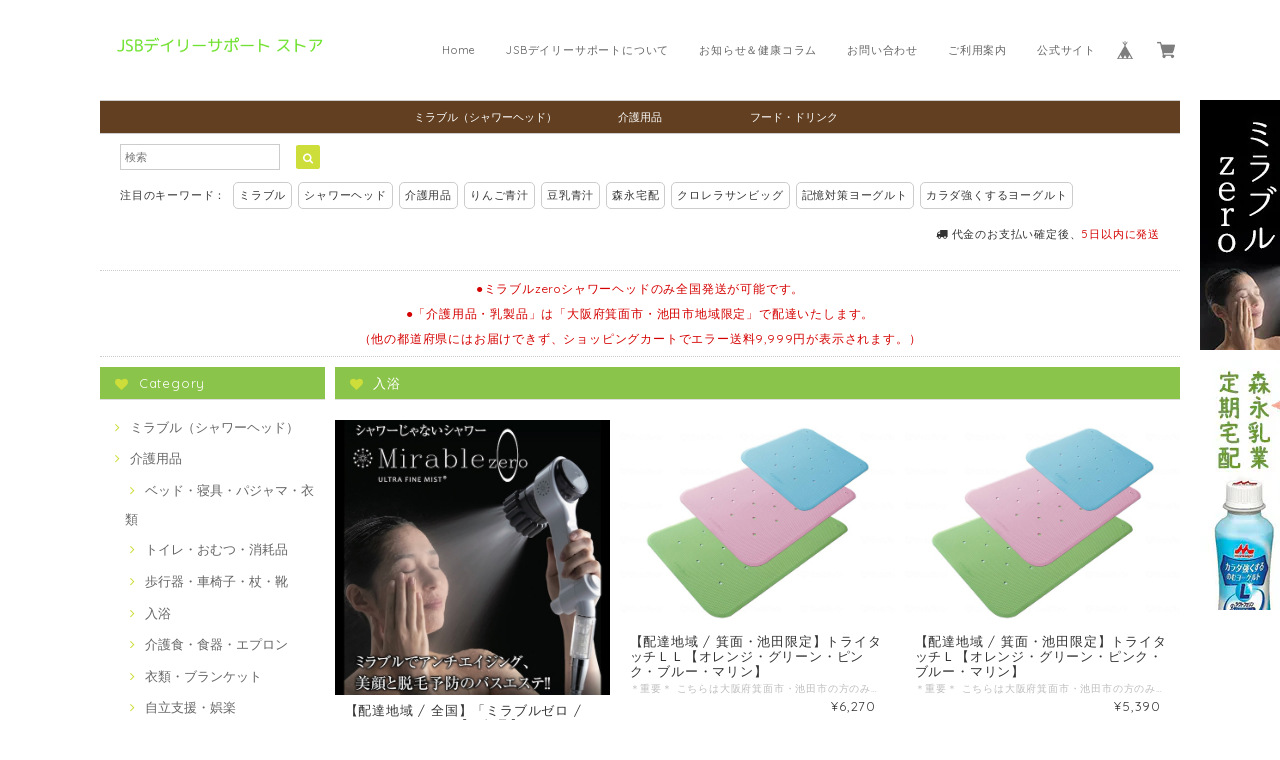

--- FILE ---
content_type: text/html; charset=UTF-8
request_url: https://shop.jsbsupport.jp/categories/5472688
body_size: 34129
content:
<!DOCTYPE html>
<html lang="ja">
<head>

<link rel="stylesheet" type="text/css" href="https://cf-baseassets.thebase.in/4868179d4f6419ba4cc9e9f9cb873213/asset/shop/BASEshop-c04794395695aab12cc9.css"/>
<meta charset="UTF-8">
<meta http-equiv="X-UA-Compatible" content="IE=edge">
<meta name="viewport" content="width=device-width, initial-scale=1, maximum-scale=1.0, user-scalable=no">
<meta name="msapplication-tap-highlight" content="no">
<link rel='canonical' href='https://shop.jsbsupport.jp/categories/5472688' />


<title>入浴 | JSBデイリーサポートストア</title>

<meta name="BASE-Theme-Name" content="Paradis">
<meta name="BASE-Theme-Version" content="2.251112">

<link rel='icon' type='image/png' href='//static.thebase.in/favicon.png' />
<link rel='apple-touch-icon' sizes='180x180' href='//static.thebase.in/apple-touch-icon.png' />
<link rel='apple-touch-icon-precomposed' href='//static.thebase.in/apple-touch-icon.png' />

<script src="https://ajax.googleapis.com/ajax/libs/jquery/1.12.4/jquery.min.js"></script>


<link href="https://fonts.googleapis.com/css?family=Quicksand" rel="stylesheet">
<link rel="stylesheet" href="https://basefile.s3.amazonaws.com/dolcevivace-shopselect-net/595f58eb45e88/materialize.min.css" type="text/css">
<link rel="stylesheet" href="//maxcdn.bootstrapcdn.com/font-awesome/4.3.0/css/font-awesome.min.css" type="text/css">
<link rel="stylesheet" href="https://basefile.s3.amazonaws.com/dolcevivace-shopselect-net/595f589ade6ab/flickity.min.css" type="text/css">
<link rel="stylesheet" href="/css/shopTemplate/common.css?1768288314988">
<link rel="stylesheet" href="https://basefile.akamaized.net/dolcevivace-shopselect-net/642541c3c07cd/dolce.vita.min.css" type="text/css">
<script type='text/javascript' src='https://basefile.s3.amazonaws.com/dolcevivace-shopselect-net/595f5906735c9/flickity.pkgd.min.js'></script>


<meta name="description" content="JSBデイリーサポートは、ミラブルのシャワーヘッド、介護用品と、ちょっと贅沢、毎日の健康をサポートする森永乳業の宅配専用商品を通販でお届けする大阪府箕面市のネットショップです。" />
<meta name="keywords" content="入浴 | JSBデイリーサポートストア,BASE,EC,store,ネットショップ,コマース,作成" />
<meta property="fb:app_id" content="350947278320210" />
<meta property="og:description" content="JSBデイリーサポートは、ミラブルのシャワーヘッド、介護用品と、ちょっと贅沢、毎日の健康をサポートする森永乳業の宅配専用商品を通販でお届けする大阪府箕面市のネットショップです。" />
<meta property="og:title" content="入浴 | JSBデイリーサポートストア powered by BASE" />
<meta property="og:image" content="https://baseec-img-mng.akamaized.net/images/user/logo/9a0e830606fbe13d79b95a151a03bbdb.png?imformat=generic&q=90&im=Resize,width=1200,height=1200,aspect=fit,type=normal;Crop,width=1200,height=1200,gravity=Center,allowExpansion" />
<meta property="og:url" content="https://shop.jsbsupport.jp/categories/5472688" />
<meta property="og:site_name" content="入浴 | JSBデイリーサポートストア powered by BASE" />
<meta property="og:type" content="website" />
<meta name="twitter:card" content="summary_large_image" />
		<meta name="twitter:site" content="@BASEec" />
	<meta name="twitter:url" content="https://shop.jsbsupport.jp/categories/5472688" />
<meta name="twitter:title" content="入浴 | JSBデイリーサポートストア powered by BASE" />
<meta name="twitter:description" content="JSBデイリーサポートは、ミラブルのシャワーヘッド、介護用品と、ちょっと贅沢、毎日の健康をサポートする森永乳業の宅配専用商品を通販でお届けする大阪府箕面市のネットショップです。" />
<meta name="twitter:image" content="https://baseec-img-mng.akamaized.net/images/user/logo/9a0e830606fbe13d79b95a151a03bbdb.png?imformat=generic&q=90&im=Resize,width=1200,height=1200,aspect=fit,type=normal;Crop,width=1200,height=1200,gravity=Center,allowExpansion" />





<style type="text/css">
body { 
        background-image: none;
        background-color: #FFFFFF;
     }
</style>


<link rel="stylesheet" type="text/css" href="/item_label/css/ShopTemplate/style.css?1768288314988">
<script type="text/javascript" src="/item_label/js/ShopTemplate/labelpostion.js?1768288314988"></script>

<style type="text/css">
#container {
	background-color: #ffffff;}
.dolce_logo_size .logoText,
nav .logoText,
#shopinfo .logoText{
		vertical-align:middle;
    font-size:24 !important;
		color:#333 !important;
	color:#333333 !important;
	font-family:'Varela' , Quicksand, "游ゴシック", YuGothic, "ヒラギノ角ゴ ProN W3", "Hiragino Kaku Gothic ProN", "メイリオ", Meiryo, sans-serif !important;}
footer.page-footer-noitem {
	background-color: #eeeeee;}
a {
	color:#666666;}
a:hover,
a:focus {
	color:#8BC44A;}
nav ul li a,
.side-nav li a,
#postageOpen{
	color:#666666 !important;}
nav ul li a:hover,
nav ul li a.active,
nav ul li a:hover,
nav ul li a.current-menu-item,
.news-text a:hover{
	color:#8BC44A !important;}
body,
#price-and-purchase .page-price,
#shopBlog .blog_title h2 a,
#shopBlog .blog_title h2 a:hover,
.paradis-postage,
.item .paradis-title,
.item .price,
.news-text a,
.news-text a:hover,
.illegal-report a,
.illegal-report a:hover{
	color: #333333 !important;}
#privacy, #law, .illegal-report a, .illegal-report a:hover{
	color:#333 !important;}
.side-nav .side-nav-arrow a:before,
.side-nav #appsItemCategoryTag a:before,
#sidebar #appsItemCategoryTag a:before,
#sidebar .webicon-about:before,
#sidebar .webicon-blog:before,
#sidebar .webicon-contact:before,
#sidebar .webicon-privacy:before,
#sidebar .webicon-law:before,
#sidebar .webicon-link:before,
.dolce-pointcolor,
.dolce-pointcolor i{
	color:#CDDD39 !important;}
#main-search .item-search-submit,
#sub-search .item-search-submit,
#phone-search .item-search-submit,
#more a {
    background-color:#CDDD39;}
#shopBlog .maincontainer h2{
	border-left:#CDDD39 solid 4px;}
#price-and-purchase .purchaseButton .purchaseButton__btn,
#price-and-purchase button:focus{
	background:#E53935 !important;}
@media (max-width: 992px) {
.skyscraper{
	background-image: none !important;}}
.tab1{
	top: 100px;
	right: -70px;}
.tab2{
	top: 360px;
	right: -70px;}
.postage-price{
	color: #D50000;}
.attentionbox{
	color:#D50000 !important;}
#main-cat {
	background-color:#613F20;
	color:#ffffff;}
#main-cat #appsItemCategoryTag li a {
  color:#ffffff;}
#main-cat #appsItemCategoryTag li a:hover {
  background-color:#613F20;
  color:#8BC44A;}
#main-cat #appsItemCategoryTag li ul li a {
	background-color:#613F20;}
#sidebar h1,
#sidebar h2,
.main-right h1,
#shopContact .contact-header,
#shopPrivacy .contact-header,
#shopLaw .contact-header{
	height: auto; padding-bottom:0;
	background-color:#8BC44A;
	color:#ffffff;}
#main-search,
#sub-search,
#phone-search{
	background-color:#FFFFFF;}
.hotword a{
	margin-left:3px;
	margin-right:3px;}
#shopBlog .blog_inner,
#shopContact .inquirySection{
	padding:20px 0 40px 10px !important;}
@media (max-width: 992px) {
#shopBlog .blog_inner,
#shopContact .inquirySection{
	padding:20px 10px 40px 10px !important;}}
#privacy, #law{
	padding-top:0 !important;}
#products{
	padding-top:10px !important;}
#main-cat #appsItemCategoryTag li a {
	width: 150px;
	width: calc(1079px / 7);}
@media only screen and (min-width : 993px) and (max-width : 1260px) {
#main-cat #appsItemCategoryTag li a {
	width: 150px;
	width: calc((100vw - 181px) / 7);}}
#main-search .hotword a,
#phone-search .hotword a
#main-search .hotword a:hover,
#phone-search .hotword a:hover {
	color:#333333 !important;}
@media screen and (max-width: 600px) {
.index-label{
	width:85% !important;
	max-width:85% !important;}
.index-label .label_image{
	height:42px !important;
	width:42px !important;}
.label_image {
	top: -7px;
	left: -19px;}}
#shopDetailPage .preview{
	position:relative;
	font-size:0}
#shopDetailPage .preview__content{
	display:inline-block;
	padding-bottom:10px;
	max-width:calc(20% - 1px) !important}
.item .sale-price,
#price-and-purchase .page-sale-price,
.item .soldout,
#price-and-purchase .page-soldout,
.gallery .gallery-soldout,
.flex-wrapper .gallery-soldout{
	color:#E53935}
.item .sale-rate,
#price-and-purchase .page-sale-rate{
	color:#E53935;
	border: solid 1px #E53935}
.item .dolce-comingsoon{
	color:#8BC44A;
	border: solid 1px #8BC44A;}
#price-and-purchase .dolce-comingsoon{
	color:#8BC44A;
	border: solid 1px #8BC44A;}
#price-and-purchase .page-attention .salesPeriod--term,
#price-and-purchase .page-attention .salesPeriod--willStart,
#price-and-purchase .page-attention .salesPeriod--finish{
	color:#8BC44A;}
.item .dolce-preorder,
.preOrder .preOrder__data{
	color:#4CAF50;}
.preOrder .preOrder__label{
	border: solid 1px #4CAF50;
	color:#4CAF50;}
@media screen and (min-width : 481px) {
.msg_startButton{bottom:70px !important;right: 1% !important;}}
.appsItemDetailCustomTag_heading{
	color:#333333 !important;}
.appsItemDetailCustomTag_description{
	font-size:inherit !important;
	color:#333333 !important;}
.baseCarouselCaption{
	visibility:visible !important;}
#price-and-purchase .dolce-takeout{
	color:#ff9800;
	border: solid 1px #ff9800;}
#price-and-purchase .takeout{
	color:#ff9800 !important;}
#price-and-purchase .dolce-lottery{
	color:#E53935;
	border: solid 1px #E53935;}
#price-and-purchase .lottery,
#price-and-purchase .lottery p{
	color:#E53935 !important;}
#itemSelect .itemOption__caption--error{
	color:#E53935;}
#price-and-purchase label{
	color:#333333;}
#price-and-purchase button:disabled {
  background:#e0e0e0 !important;}
.page-price .so-color{
	color:#333333;}
#sidebar .webicon-star:before{
	color:#CDDD39 !important}
.communityMain .communityTitle {
	color:#333333 !important;}
.communityMain .communityModalTextNotice {
	color:#666666 !important;}
.communityMain .communityItems .communityItem .communityItemLabelBlock.preOrder {
 border:1px solid #4CAF50 !important;
 color:#4CAF50 !important;}
#price-and-purchase .purchaseButton .purchaseButton__btn--disabled{
	background:#ccc !important;
	opacity:1 !important;}
.purchaseButtonModal__title,
.purchaseButtonModal__informationText{
	margin-bottom:0;}
.purchaseButtonModal__input{
	box-sizing: border-box !important;}
@media screen and (max-width: 600px) {
#itemSelect select{
  margin: 0 !important;}}
.ageVerificationWarning{
  font-size: 1.9rem !important;
  line-height: 2.2rem !important;
  color: #333333 !important;}
.purchaseButtonModal__inputAreaLabel,
.purchaseButtonModal__ageVerificationWarningText{
  color: #333 !important;}
@media screen and (max-width: 480px) {
footer.page-footer-noitem .footer-copyright {
padding-bottom:70px;}}
@media (max-width: 992px) {
.header-cart{
  float: right;}
.header-cart #baseMenu{
  padding: 0;}
.header-cart #baseMenu > ul > li a{
  padding:0;
  margin: 0;}
.header-cart #baseMenu > ul > li {
  width: auto;
  max-width: unset;}
.header-cart #baseMenu > ul > li.base{
  display: none !important;}}
@media (min-width: 993px) {
.header-cart{
  display: none;}}
.communityBox .button__purchase {
  margin: 0 auto !important;}
.communityModal .communityTitle {
	margin-top: 10px !important;
  background-color: transparent !important;
  color: #333 !important;}
.side-social li img{
	background-color: #fff;
	padding: 3px;
	border-radius: 3px;}
.side-social li{
	margin:0 5px !important; }

/* お知らせバナーApp */

/* メールマガジンApp */

/* メンバーシップApp */

.bnplBanner {
  padding: 8px 12px !important;
  margin-top: 10px !important;}

.easyOverseasSales__label,
.easyOverseasSalesArea__link{
  color: #333333 !important; }
#price-and-purchase .purchaseButton .easyOverseasSales .purchaseButton__btn {
  margin:0 auto;}

.subsc-text{
  color: var(--dolce-text-color) !important;
  font-size: 13px !important;
  vertical-align: bottom;
  padding-right: 5px;}

html {
  visibility: hidden;}
html.wf-active,
html.loading-delay {
    visibility: visible;}


</style>

<script type="text/javascript">
  WebFontConfig = {
   google: { families: [ 'Vollkorn::latin', 'Tangerine::latin', 'Damion::latin', 'Cinzel::latin', 'Lato::latin', 'Quicksand::latin', 'BenchNine::latin', 'UnifrakturMaguntia::latin' ] }
  };
  (function() {
   var wf = document.createElement('script');
    wf.src = ('https:' == document.location.protocol ? 'https' : 'http') +
'://ajax.googleapis.com/ajax/libs/webfont/1/webfont.js';
    wf.type = 'text/javascript';
    wf.async = 'true';
    var s = document.getElementsByTagName('script')[0];
    s.parentNode.insertBefore(wf, s);
 })();
</script>

<script type="text/javascript">
	var _gaq = _gaq || [];
	var gtag = gtag || function(){};
</script>
			<script>
window.dataLayer = window.dataLayer || [];
window.dataLayer.push({

	
						'shopTheme': "market_dolcevivace-shopselect-net_59671d52e7118",
		
				'shopId': "jsbsupport-base-shop",

				
				
				
	
		});
</script>


<!-- Google Tag Manager for thebase.in-->
<noscript><iframe src="//www.googletagmanager.com/ns.html?id=GTM-K652NBTK"
height="0" width="0" style="display:none;visibility:hidden"></iframe></noscript>
<script>(function(w,d,s,l,i){w[l]=w[l]||[];w[l].push({'gtm.start':
new Date().getTime(),event:'gtm.js'});var f=d.getElementsByTagName(s)[0],
j=d.createElement(s),dl=l!='dataLayer'?'&l='+l:'';j.async=true;j.src=
'//www.googletagmanager.com/gtm.js?id='+i+dl;f.parentNode.insertBefore(j,f);
})(window,document,'script','dataLayer','GTM-K652NBTK');</script>
<!-- End Google Tag Manager -->

<script type="text/javascript">


</script>

	







<meta name="cot:primaryColor" content="#252525"><meta name="cot:accentColor" content="#FFB800"><meta name="cot:textColor" content="#252525"><meta name="cot:lightTextColor" content="#ffffff"><meta name="cot:complementaryColor" content="#252525"><meta name="cot:titleColor" content="#252525">

	

	<script type="text/javascript">
		;window.NREUM||(NREUM={});NREUM.init={distributed_tracing:{enabled:true},privacy:{cookies_enabled:true},ajax:{deny_list:["bam.nr-data.net"]}};

		;NREUM.loader_config={accountID:"2907216",trustKey:"2804831",agentID:"663072695",licenseKey:"NRJS-4c41e18b2dabf750af0",applicationID:"663072695"}
		;NREUM.info={beacon:"bam.nr-data.net",errorBeacon:"bam.nr-data.net",licenseKey:"NRJS-4c41e18b2dabf750af0",applicationID:"663072695",sa:1}

		;/*! For license information please see nr-loader-spa-1.236.0.min.js.LICENSE.txt */
		(()=>{"use strict";var e,t,r={5763:(e,t,r)=>{r.d(t,{P_:()=>l,Mt:()=>g,C5:()=>s,DL:()=>v,OP:()=>T,lF:()=>D,Yu:()=>y,Dg:()=>h,CX:()=>c,GE:()=>b,sU:()=>_});var n=r(8632),i=r(9567);const o={beacon:n.ce.beacon,errorBeacon:n.ce.errorBeacon,licenseKey:void 0,applicationID:void 0,sa:void 0,queueTime:void 0,applicationTime:void 0,ttGuid:void 0,user:void 0,account:void 0,product:void 0,extra:void 0,jsAttributes:{},userAttributes:void 0,atts:void 0,transactionName:void 0,tNamePlain:void 0},a={};function s(e){if(!e)throw new Error("All info objects require an agent identifier!");if(!a[e])throw new Error("Info for ".concat(e," was never set"));return a[e]}function c(e,t){if(!e)throw new Error("All info objects require an agent identifier!");a[e]=(0,i.D)(t,o),(0,n.Qy)(e,a[e],"info")}var u=r(7056);const d=()=>{const e={blockSelector:"[data-nr-block]",maskInputOptions:{password:!0}};return{allow_bfcache:!0,privacy:{cookies_enabled:!0},ajax:{deny_list:void 0,enabled:!0,harvestTimeSeconds:10},distributed_tracing:{enabled:void 0,exclude_newrelic_header:void 0,cors_use_newrelic_header:void 0,cors_use_tracecontext_headers:void 0,allowed_origins:void 0},session:{domain:void 0,expiresMs:u.oD,inactiveMs:u.Hb},ssl:void 0,obfuscate:void 0,jserrors:{enabled:!0,harvestTimeSeconds:10},metrics:{enabled:!0},page_action:{enabled:!0,harvestTimeSeconds:30},page_view_event:{enabled:!0},page_view_timing:{enabled:!0,harvestTimeSeconds:30,long_task:!1},session_trace:{enabled:!0,harvestTimeSeconds:10},harvest:{tooManyRequestsDelay:60},session_replay:{enabled:!1,harvestTimeSeconds:60,sampleRate:.1,errorSampleRate:.1,maskTextSelector:"*",maskAllInputs:!0,get blockClass(){return"nr-block"},get ignoreClass(){return"nr-ignore"},get maskTextClass(){return"nr-mask"},get blockSelector(){return e.blockSelector},set blockSelector(t){e.blockSelector+=",".concat(t)},get maskInputOptions(){return e.maskInputOptions},set maskInputOptions(t){e.maskInputOptions={...t,password:!0}}},spa:{enabled:!0,harvestTimeSeconds:10}}},f={};function l(e){if(!e)throw new Error("All configuration objects require an agent identifier!");if(!f[e])throw new Error("Configuration for ".concat(e," was never set"));return f[e]}function h(e,t){if(!e)throw new Error("All configuration objects require an agent identifier!");f[e]=(0,i.D)(t,d()),(0,n.Qy)(e,f[e],"config")}function g(e,t){if(!e)throw new Error("All configuration objects require an agent identifier!");var r=l(e);if(r){for(var n=t.split("."),i=0;i<n.length-1;i++)if("object"!=typeof(r=r[n[i]]))return;r=r[n[n.length-1]]}return r}const p={accountID:void 0,trustKey:void 0,agentID:void 0,licenseKey:void 0,applicationID:void 0,xpid:void 0},m={};function v(e){if(!e)throw new Error("All loader-config objects require an agent identifier!");if(!m[e])throw new Error("LoaderConfig for ".concat(e," was never set"));return m[e]}function b(e,t){if(!e)throw new Error("All loader-config objects require an agent identifier!");m[e]=(0,i.D)(t,p),(0,n.Qy)(e,m[e],"loader_config")}const y=(0,n.mF)().o;var w=r(385),x=r(6818);const A={buildEnv:x.Re,bytesSent:{},queryBytesSent:{},customTransaction:void 0,disabled:!1,distMethod:x.gF,isolatedBacklog:!1,loaderType:void 0,maxBytes:3e4,offset:Math.floor(w._A?.performance?.timeOrigin||w._A?.performance?.timing?.navigationStart||Date.now()),onerror:void 0,origin:""+w._A.location,ptid:void 0,releaseIds:{},session:void 0,xhrWrappable:"function"==typeof w._A.XMLHttpRequest?.prototype?.addEventListener,version:x.q4},E={};function T(e){if(!e)throw new Error("All runtime objects require an agent identifier!");if(!E[e])throw new Error("Runtime for ".concat(e," was never set"));return E[e]}function _(e,t){if(!e)throw new Error("All runtime objects require an agent identifier!");E[e]=(0,i.D)(t,A),(0,n.Qy)(e,E[e],"runtime")}function D(e){return function(e){try{const t=s(e);return!!t.licenseKey&&!!t.errorBeacon&&!!t.applicationID}catch(e){return!1}}(e)}},9567:(e,t,r)=>{r.d(t,{D:()=>i});var n=r(50);function i(e,t){try{if(!e||"object"!=typeof e)return(0,n.Z)("Setting a Configurable requires an object as input");if(!t||"object"!=typeof t)return(0,n.Z)("Setting a Configurable requires a model to set its initial properties");const r=Object.create(Object.getPrototypeOf(t),Object.getOwnPropertyDescriptors(t)),o=0===Object.keys(r).length?e:r;for(let a in o)if(void 0!==e[a])try{"object"==typeof e[a]&&"object"==typeof t[a]?r[a]=i(e[a],t[a]):r[a]=e[a]}catch(e){(0,n.Z)("An error occurred while setting a property of a Configurable",e)}return r}catch(e){(0,n.Z)("An error occured while setting a Configurable",e)}}},6818:(e,t,r)=>{r.d(t,{Re:()=>i,gF:()=>o,q4:()=>n});const n="1.236.0",i="PROD",o="CDN"},385:(e,t,r)=>{r.d(t,{FN:()=>a,IF:()=>u,Nk:()=>f,Tt:()=>s,_A:()=>o,il:()=>n,pL:()=>c,v6:()=>i,w1:()=>d});const n="undefined"!=typeof window&&!!window.document,i="undefined"!=typeof WorkerGlobalScope&&("undefined"!=typeof self&&self instanceof WorkerGlobalScope&&self.navigator instanceof WorkerNavigator||"undefined"!=typeof globalThis&&globalThis instanceof WorkerGlobalScope&&globalThis.navigator instanceof WorkerNavigator),o=n?window:"undefined"!=typeof WorkerGlobalScope&&("undefined"!=typeof self&&self instanceof WorkerGlobalScope&&self||"undefined"!=typeof globalThis&&globalThis instanceof WorkerGlobalScope&&globalThis),a=""+o?.location,s=/iPad|iPhone|iPod/.test(navigator.userAgent),c=s&&"undefined"==typeof SharedWorker,u=(()=>{const e=navigator.userAgent.match(/Firefox[/\s](\d+\.\d+)/);return Array.isArray(e)&&e.length>=2?+e[1]:0})(),d=Boolean(n&&window.document.documentMode),f=!!navigator.sendBeacon},1117:(e,t,r)=>{r.d(t,{w:()=>o});var n=r(50);const i={agentIdentifier:"",ee:void 0};class o{constructor(e){try{if("object"!=typeof e)return(0,n.Z)("shared context requires an object as input");this.sharedContext={},Object.assign(this.sharedContext,i),Object.entries(e).forEach((e=>{let[t,r]=e;Object.keys(i).includes(t)&&(this.sharedContext[t]=r)}))}catch(e){(0,n.Z)("An error occured while setting SharedContext",e)}}}},8e3:(e,t,r)=>{r.d(t,{L:()=>d,R:()=>c});var n=r(2177),i=r(1284),o=r(4322),a=r(3325);const s={};function c(e,t){const r={staged:!1,priority:a.p[t]||0};u(e),s[e].get(t)||s[e].set(t,r)}function u(e){e&&(s[e]||(s[e]=new Map))}function d(){let e=arguments.length>0&&void 0!==arguments[0]?arguments[0]:"",t=arguments.length>1&&void 0!==arguments[1]?arguments[1]:"feature";if(u(e),!e||!s[e].get(t))return a(t);s[e].get(t).staged=!0;const r=[...s[e]];function a(t){const r=e?n.ee.get(e):n.ee,a=o.X.handlers;if(r.backlog&&a){var s=r.backlog[t],c=a[t];if(c){for(var u=0;s&&u<s.length;++u)f(s[u],c);(0,i.D)(c,(function(e,t){(0,i.D)(t,(function(t,r){r[0].on(e,r[1])}))}))}delete a[t],r.backlog[t]=null,r.emit("drain-"+t,[])}}r.every((e=>{let[t,r]=e;return r.staged}))&&(r.sort(((e,t)=>e[1].priority-t[1].priority)),r.forEach((e=>{let[t]=e;a(t)})))}function f(e,t){var r=e[1];(0,i.D)(t[r],(function(t,r){var n=e[0];if(r[0]===n){var i=r[1],o=e[3],a=e[2];i.apply(o,a)}}))}},2177:(e,t,r)=>{r.d(t,{c:()=>f,ee:()=>u});var n=r(8632),i=r(2210),o=r(1284),a=r(5763),s="nr@context";let c=(0,n.fP)();var u;function d(){}function f(e){return(0,i.X)(e,s,l)}function l(){return new d}function h(){u.aborted=!0,u.backlog={}}c.ee?u=c.ee:(u=function e(t,r){var n={},c={},f={},g=!1;try{g=16===r.length&&(0,a.OP)(r).isolatedBacklog}catch(e){}var p={on:b,addEventListener:b,removeEventListener:y,emit:v,get:x,listeners:w,context:m,buffer:A,abort:h,aborted:!1,isBuffering:E,debugId:r,backlog:g?{}:t&&"object"==typeof t.backlog?t.backlog:{}};return p;function m(e){return e&&e instanceof d?e:e?(0,i.X)(e,s,l):l()}function v(e,r,n,i,o){if(!1!==o&&(o=!0),!u.aborted||i){t&&o&&t.emit(e,r,n);for(var a=m(n),s=w(e),d=s.length,f=0;f<d;f++)s[f].apply(a,r);var l=T()[c[e]];return l&&l.push([p,e,r,a]),a}}function b(e,t){n[e]=w(e).concat(t)}function y(e,t){var r=n[e];if(r)for(var i=0;i<r.length;i++)r[i]===t&&r.splice(i,1)}function w(e){return n[e]||[]}function x(t){return f[t]=f[t]||e(p,t)}function A(e,t){var r=T();p.aborted||(0,o.D)(e,(function(e,n){t=t||"feature",c[n]=t,t in r||(r[t]=[])}))}function E(e){return!!T()[c[e]]}function T(){return p.backlog}}(void 0,"globalEE"),c.ee=u)},5546:(e,t,r)=>{r.d(t,{E:()=>n,p:()=>i});var n=r(2177).ee.get("handle");function i(e,t,r,i,o){o?(o.buffer([e],i),o.emit(e,t,r)):(n.buffer([e],i),n.emit(e,t,r))}},4322:(e,t,r)=>{r.d(t,{X:()=>o});var n=r(5546);o.on=a;var i=o.handlers={};function o(e,t,r,o){a(o||n.E,i,e,t,r)}function a(e,t,r,i,o){o||(o="feature"),e||(e=n.E);var a=t[o]=t[o]||{};(a[r]=a[r]||[]).push([e,i])}},3239:(e,t,r)=>{r.d(t,{bP:()=>s,iz:()=>c,m$:()=>a});var n=r(385);let i=!1,o=!1;try{const e={get passive(){return i=!0,!1},get signal(){return o=!0,!1}};n._A.addEventListener("test",null,e),n._A.removeEventListener("test",null,e)}catch(e){}function a(e,t){return i||o?{capture:!!e,passive:i,signal:t}:!!e}function s(e,t){let r=arguments.length>2&&void 0!==arguments[2]&&arguments[2],n=arguments.length>3?arguments[3]:void 0;window.addEventListener(e,t,a(r,n))}function c(e,t){let r=arguments.length>2&&void 0!==arguments[2]&&arguments[2],n=arguments.length>3?arguments[3]:void 0;document.addEventListener(e,t,a(r,n))}},4402:(e,t,r)=>{r.d(t,{Ht:()=>u,M:()=>c,Rl:()=>a,ky:()=>s});var n=r(385);const i="xxxxxxxx-xxxx-4xxx-yxxx-xxxxxxxxxxxx";function o(e,t){return e?15&e[t]:16*Math.random()|0}function a(){const e=n._A?.crypto||n._A?.msCrypto;let t,r=0;return e&&e.getRandomValues&&(t=e.getRandomValues(new Uint8Array(31))),i.split("").map((e=>"x"===e?o(t,++r).toString(16):"y"===e?(3&o()|8).toString(16):e)).join("")}function s(e){const t=n._A?.crypto||n._A?.msCrypto;let r,i=0;t&&t.getRandomValues&&(r=t.getRandomValues(new Uint8Array(31)));const a=[];for(var s=0;s<e;s++)a.push(o(r,++i).toString(16));return a.join("")}function c(){return s(16)}function u(){return s(32)}},7056:(e,t,r)=>{r.d(t,{Bq:()=>n,Hb:()=>o,oD:()=>i});const n="NRBA",i=144e5,o=18e5},7894:(e,t,r)=>{function n(){return Math.round(performance.now())}r.d(t,{z:()=>n})},7243:(e,t,r)=>{r.d(t,{e:()=>o});var n=r(385),i={};function o(e){if(e in i)return i[e];if(0===(e||"").indexOf("data:"))return{protocol:"data"};let t;var r=n._A?.location,o={};if(n.il)t=document.createElement("a"),t.href=e;else try{t=new URL(e,r.href)}catch(e){return o}o.port=t.port;var a=t.href.split("://");!o.port&&a[1]&&(o.port=a[1].split("/")[0].split("@").pop().split(":")[1]),o.port&&"0"!==o.port||(o.port="https"===a[0]?"443":"80"),o.hostname=t.hostname||r.hostname,o.pathname=t.pathname,o.protocol=a[0],"/"!==o.pathname.charAt(0)&&(o.pathname="/"+o.pathname);var s=!t.protocol||":"===t.protocol||t.protocol===r.protocol,c=t.hostname===r.hostname&&t.port===r.port;return o.sameOrigin=s&&(!t.hostname||c),"/"===o.pathname&&(i[e]=o),o}},50:(e,t,r)=>{function n(e,t){"function"==typeof console.warn&&(console.warn("New Relic: ".concat(e)),t&&console.warn(t))}r.d(t,{Z:()=>n})},2587:(e,t,r)=>{r.d(t,{N:()=>c,T:()=>u});var n=r(2177),i=r(5546),o=r(8e3),a=r(3325);const s={stn:[a.D.sessionTrace],err:[a.D.jserrors,a.D.metrics],ins:[a.D.pageAction],spa:[a.D.spa],sr:[a.D.sessionReplay,a.D.sessionTrace]};function c(e,t){const r=n.ee.get(t);e&&"object"==typeof e&&(Object.entries(e).forEach((e=>{let[t,n]=e;void 0===u[t]&&(s[t]?s[t].forEach((e=>{n?(0,i.p)("feat-"+t,[],void 0,e,r):(0,i.p)("block-"+t,[],void 0,e,r),(0,i.p)("rumresp-"+t,[Boolean(n)],void 0,e,r)})):n&&(0,i.p)("feat-"+t,[],void 0,void 0,r),u[t]=Boolean(n))})),Object.keys(s).forEach((e=>{void 0===u[e]&&(s[e]?.forEach((t=>(0,i.p)("rumresp-"+e,[!1],void 0,t,r))),u[e]=!1)})),(0,o.L)(t,a.D.pageViewEvent))}const u={}},2210:(e,t,r)=>{r.d(t,{X:()=>i});var n=Object.prototype.hasOwnProperty;function i(e,t,r){if(n.call(e,t))return e[t];var i=r();if(Object.defineProperty&&Object.keys)try{return Object.defineProperty(e,t,{value:i,writable:!0,enumerable:!1}),i}catch(e){}return e[t]=i,i}},1284:(e,t,r)=>{r.d(t,{D:()=>n});const n=(e,t)=>Object.entries(e||{}).map((e=>{let[r,n]=e;return t(r,n)}))},4351:(e,t,r)=>{r.d(t,{P:()=>o});var n=r(2177);const i=()=>{const e=new WeakSet;return(t,r)=>{if("object"==typeof r&&null!==r){if(e.has(r))return;e.add(r)}return r}};function o(e){try{return JSON.stringify(e,i())}catch(e){try{n.ee.emit("internal-error",[e])}catch(e){}}}},3960:(e,t,r)=>{r.d(t,{K:()=>a,b:()=>o});var n=r(3239);function i(){return"undefined"==typeof document||"complete"===document.readyState}function o(e,t){if(i())return e();(0,n.bP)("load",e,t)}function a(e){if(i())return e();(0,n.iz)("DOMContentLoaded",e)}},8632:(e,t,r)=>{r.d(t,{EZ:()=>u,Qy:()=>c,ce:()=>o,fP:()=>a,gG:()=>d,mF:()=>s});var n=r(7894),i=r(385);const o={beacon:"bam.nr-data.net",errorBeacon:"bam.nr-data.net"};function a(){return i._A.NREUM||(i._A.NREUM={}),void 0===i._A.newrelic&&(i._A.newrelic=i._A.NREUM),i._A.NREUM}function s(){let e=a();return e.o||(e.o={ST:i._A.setTimeout,SI:i._A.setImmediate,CT:i._A.clearTimeout,XHR:i._A.XMLHttpRequest,REQ:i._A.Request,EV:i._A.Event,PR:i._A.Promise,MO:i._A.MutationObserver,FETCH:i._A.fetch}),e}function c(e,t,r){let i=a();const o=i.initializedAgents||{},s=o[e]||{};return Object.keys(s).length||(s.initializedAt={ms:(0,n.z)(),date:new Date}),i.initializedAgents={...o,[e]:{...s,[r]:t}},i}function u(e,t){a()[e]=t}function d(){return function(){let e=a();const t=e.info||{};e.info={beacon:o.beacon,errorBeacon:o.errorBeacon,...t}}(),function(){let e=a();const t=e.init||{};e.init={...t}}(),s(),function(){let e=a();const t=e.loader_config||{};e.loader_config={...t}}(),a()}},7956:(e,t,r)=>{r.d(t,{N:()=>i});var n=r(3239);function i(e){let t=arguments.length>1&&void 0!==arguments[1]&&arguments[1],r=arguments.length>2?arguments[2]:void 0,i=arguments.length>3?arguments[3]:void 0;return void(0,n.iz)("visibilitychange",(function(){if(t)return void("hidden"==document.visibilityState&&e());e(document.visibilityState)}),r,i)}},1214:(e,t,r)=>{r.d(t,{em:()=>v,u5:()=>N,QU:()=>S,_L:()=>I,Gm:()=>L,Lg:()=>M,gy:()=>U,BV:()=>Q,Kf:()=>ee});var n=r(2177);const i="nr@original";var o=Object.prototype.hasOwnProperty,a=!1;function s(e,t){return e||(e=n.ee),r.inPlace=function(e,t,n,i,o){n||(n="");var a,s,c,u="-"===n.charAt(0);for(c=0;c<t.length;c++)d(a=e[s=t[c]])||(e[s]=r(a,u?s+n:n,i,s,o))},r.flag=i,r;function r(t,r,n,a,s){return d(t)?t:(r||(r=""),nrWrapper[i]=t,u(t,nrWrapper,e),nrWrapper);function nrWrapper(){var i,u,d,f;try{u=this,i=[...arguments],d="function"==typeof n?n(i,u):n||{}}catch(t){c([t,"",[i,u,a],d],e)}o(r+"start",[i,u,a],d,s);try{return f=t.apply(u,i)}catch(e){throw o(r+"err",[i,u,e],d,s),e}finally{o(r+"end",[i,u,f],d,s)}}}function o(r,n,i,o){if(!a||t){var s=a;a=!0;try{e.emit(r,n,i,t,o)}catch(t){c([t,r,n,i],e)}a=s}}}function c(e,t){t||(t=n.ee);try{t.emit("internal-error",e)}catch(e){}}function u(e,t,r){if(Object.defineProperty&&Object.keys)try{return Object.keys(e).forEach((function(r){Object.defineProperty(t,r,{get:function(){return e[r]},set:function(t){return e[r]=t,t}})})),t}catch(e){c([e],r)}for(var n in e)o.call(e,n)&&(t[n]=e[n]);return t}function d(e){return!(e&&e instanceof Function&&e.apply&&!e[i])}var f=r(2210),l=r(385);const h={},g=XMLHttpRequest,p="addEventListener",m="removeEventListener";function v(e){var t=function(e){return(e||n.ee).get("events")}(e);if(h[t.debugId]++)return t;h[t.debugId]=1;var r=s(t,!0);function i(e){r.inPlace(e,[p,m],"-",o)}function o(e,t){return e[1]}return"getPrototypeOf"in Object&&(l.il&&b(document,i),b(l._A,i),b(g.prototype,i)),t.on(p+"-start",(function(e,t){var n=e[1];if(null!==n&&("function"==typeof n||"object"==typeof n)){var i=(0,f.X)(n,"nr@wrapped",(function(){var e={object:function(){if("function"!=typeof n.handleEvent)return;return n.handleEvent.apply(n,arguments)},function:n}[typeof n];return e?r(e,"fn-",null,e.name||"anonymous"):n}));this.wrapped=e[1]=i}})),t.on(m+"-start",(function(e){e[1]=this.wrapped||e[1]})),t}function b(e,t){let r=e;for(;"object"==typeof r&&!Object.prototype.hasOwnProperty.call(r,p);)r=Object.getPrototypeOf(r);for(var n=arguments.length,i=new Array(n>2?n-2:0),o=2;o<n;o++)i[o-2]=arguments[o];r&&t(r,...i)}var y="fetch-",w=y+"body-",x=["arrayBuffer","blob","json","text","formData"],A=l._A.Request,E=l._A.Response,T="prototype",_="nr@context";const D={};function N(e){const t=function(e){return(e||n.ee).get("fetch")}(e);if(!(A&&E&&l._A.fetch))return t;if(D[t.debugId]++)return t;function r(e,r,n){var i=e[r];"function"==typeof i&&(e[r]=function(){var e,r=[...arguments],o={};t.emit(n+"before-start",[r],o),o[_]&&o[_].dt&&(e=o[_].dt);var a=i.apply(this,r);return t.emit(n+"start",[r,e],a),a.then((function(e){return t.emit(n+"end",[null,e],a),e}),(function(e){throw t.emit(n+"end",[e],a),e}))})}return D[t.debugId]=1,x.forEach((e=>{r(A[T],e,w),r(E[T],e,w)})),r(l._A,"fetch",y),t.on(y+"end",(function(e,r){var n=this;if(r){var i=r.headers.get("content-length");null!==i&&(n.rxSize=i),t.emit(y+"done",[null,r],n)}else t.emit(y+"done",[e],n)})),t}const O={},j=["pushState","replaceState"];function S(e){const t=function(e){return(e||n.ee).get("history")}(e);return!l.il||O[t.debugId]++||(O[t.debugId]=1,s(t).inPlace(window.history,j,"-")),t}var P=r(3239);const C={},R=["appendChild","insertBefore","replaceChild"];function I(e){const t=function(e){return(e||n.ee).get("jsonp")}(e);if(!l.il||C[t.debugId])return t;C[t.debugId]=!0;var r=s(t),i=/[?&](?:callback|cb)=([^&#]+)/,o=/(.*)\.([^.]+)/,a=/^(\w+)(\.|$)(.*)$/;function c(e,t){var r=e.match(a),n=r[1],i=r[3];return i?c(i,t[n]):t[n]}return r.inPlace(Node.prototype,R,"dom-"),t.on("dom-start",(function(e){!function(e){if(!e||"string"!=typeof e.nodeName||"script"!==e.nodeName.toLowerCase())return;if("function"!=typeof e.addEventListener)return;var n=(a=e.src,s=a.match(i),s?s[1]:null);var a,s;if(!n)return;var u=function(e){var t=e.match(o);if(t&&t.length>=3)return{key:t[2],parent:c(t[1],window)};return{key:e,parent:window}}(n);if("function"!=typeof u.parent[u.key])return;var d={};function f(){t.emit("jsonp-end",[],d),e.removeEventListener("load",f,(0,P.m$)(!1)),e.removeEventListener("error",l,(0,P.m$)(!1))}function l(){t.emit("jsonp-error",[],d),t.emit("jsonp-end",[],d),e.removeEventListener("load",f,(0,P.m$)(!1)),e.removeEventListener("error",l,(0,P.m$)(!1))}r.inPlace(u.parent,[u.key],"cb-",d),e.addEventListener("load",f,(0,P.m$)(!1)),e.addEventListener("error",l,(0,P.m$)(!1)),t.emit("new-jsonp",[e.src],d)}(e[0])})),t}var k=r(5763);const H={};function L(e){const t=function(e){return(e||n.ee).get("mutation")}(e);if(!l.il||H[t.debugId])return t;H[t.debugId]=!0;var r=s(t),i=k.Yu.MO;return i&&(window.MutationObserver=function(e){return this instanceof i?new i(r(e,"fn-")):i.apply(this,arguments)},MutationObserver.prototype=i.prototype),t}const z={};function M(e){const t=function(e){return(e||n.ee).get("promise")}(e);if(z[t.debugId])return t;z[t.debugId]=!0;var r=n.c,o=s(t),a=k.Yu.PR;return a&&function(){function e(r){var n=t.context(),i=o(r,"executor-",n,null,!1);const s=Reflect.construct(a,[i],e);return t.context(s).getCtx=function(){return n},s}l._A.Promise=e,Object.defineProperty(e,"name",{value:"Promise"}),e.toString=function(){return a.toString()},Object.setPrototypeOf(e,a),["all","race"].forEach((function(r){const n=a[r];e[r]=function(e){let i=!1;[...e||[]].forEach((e=>{this.resolve(e).then(a("all"===r),a(!1))}));const o=n.apply(this,arguments);return o;function a(e){return function(){t.emit("propagate",[null,!i],o,!1,!1),i=i||!e}}}})),["resolve","reject"].forEach((function(r){const n=a[r];e[r]=function(e){const r=n.apply(this,arguments);return e!==r&&t.emit("propagate",[e,!0],r,!1,!1),r}})),e.prototype=a.prototype;const n=a.prototype.then;a.prototype.then=function(){var e=this,i=r(e);i.promise=e;for(var a=arguments.length,s=new Array(a),c=0;c<a;c++)s[c]=arguments[c];s[0]=o(s[0],"cb-",i,null,!1),s[1]=o(s[1],"cb-",i,null,!1);const u=n.apply(this,s);return i.nextPromise=u,t.emit("propagate",[e,!0],u,!1,!1),u},a.prototype.then[i]=n,t.on("executor-start",(function(e){e[0]=o(e[0],"resolve-",this,null,!1),e[1]=o(e[1],"resolve-",this,null,!1)})),t.on("executor-err",(function(e,t,r){e[1](r)})),t.on("cb-end",(function(e,r,n){t.emit("propagate",[n,!0],this.nextPromise,!1,!1)})),t.on("propagate",(function(e,r,n){this.getCtx&&!r||(this.getCtx=function(){if(e instanceof Promise)var r=t.context(e);return r&&r.getCtx?r.getCtx():this})}))}(),t}const B={},F="requestAnimationFrame";function U(e){const t=function(e){return(e||n.ee).get("raf")}(e);if(!l.il||B[t.debugId]++)return t;B[t.debugId]=1;var r=s(t);return r.inPlace(window,[F],"raf-"),t.on("raf-start",(function(e){e[0]=r(e[0],"fn-")})),t}const q={},G="setTimeout",V="setInterval",X="clearTimeout",W="-start",Z="-",$=[G,"setImmediate",V,X,"clearImmediate"];function Q(e){const t=function(e){return(e||n.ee).get("timer")}(e);if(q[t.debugId]++)return t;q[t.debugId]=1;var r=s(t);return r.inPlace(l._A,$.slice(0,2),G+Z),r.inPlace(l._A,$.slice(2,3),V+Z),r.inPlace(l._A,$.slice(3),X+Z),t.on(V+W,(function(e,t,n){e[0]=r(e[0],"fn-",null,n)})),t.on(G+W,(function(e,t,n){this.method=n,this.timerDuration=isNaN(e[1])?0:+e[1],e[0]=r(e[0],"fn-",this,n)})),t}var Y=r(50);const K={},J=["open","send"];function ee(e){var t=e||n.ee;const r=function(e){return(e||n.ee).get("xhr")}(t);if(K[r.debugId]++)return r;K[r.debugId]=1,v(t);var i=s(r),o=k.Yu.XHR,a=k.Yu.MO,c=k.Yu.PR,u=k.Yu.SI,d="readystatechange",f=["onload","onerror","onabort","onloadstart","onloadend","onprogress","ontimeout"],h=[],g=l._A.XMLHttpRequest.listeners,p=l._A.XMLHttpRequest=function(e){var t=new o(e);function n(){try{r.emit("new-xhr",[t],t),t.addEventListener(d,b,(0,P.m$)(!1))}catch(e){(0,Y.Z)("An error occured while intercepting XHR",e);try{r.emit("internal-error",[e])}catch(e){}}}return this.listeners=g?[...g,n]:[n],this.listeners.forEach((e=>e())),t};function m(e,t){i.inPlace(t,["onreadystatechange"],"fn-",E)}function b(){var e=this,t=r.context(e);e.readyState>3&&!t.resolved&&(t.resolved=!0,r.emit("xhr-resolved",[],e)),i.inPlace(e,f,"fn-",E)}if(function(e,t){for(var r in e)t[r]=e[r]}(o,p),p.prototype=o.prototype,i.inPlace(p.prototype,J,"-xhr-",E),r.on("send-xhr-start",(function(e,t){m(e,t),function(e){h.push(e),a&&(y?y.then(A):u?u(A):(w=-w,x.data=w))}(t)})),r.on("open-xhr-start",m),a){var y=c&&c.resolve();if(!u&&!c){var w=1,x=document.createTextNode(w);new a(A).observe(x,{characterData:!0})}}else t.on("fn-end",(function(e){e[0]&&e[0].type===d||A()}));function A(){for(var e=0;e<h.length;e++)m(0,h[e]);h.length&&(h=[])}function E(e,t){return t}return r}},7825:(e,t,r)=>{r.d(t,{t:()=>n});const n=r(3325).D.ajax},6660:(e,t,r)=>{r.d(t,{A:()=>i,t:()=>n});const n=r(3325).D.jserrors,i="nr@seenError"},3081:(e,t,r)=>{r.d(t,{gF:()=>o,mY:()=>i,t9:()=>n,vz:()=>s,xS:()=>a});const n=r(3325).D.metrics,i="sm",o="cm",a="storeSupportabilityMetrics",s="storeEventMetrics"},4649:(e,t,r)=>{r.d(t,{t:()=>n});const n=r(3325).D.pageAction},7633:(e,t,r)=>{r.d(t,{Dz:()=>i,OJ:()=>a,qw:()=>o,t9:()=>n});const n=r(3325).D.pageViewEvent,i="firstbyte",o="domcontent",a="windowload"},9251:(e,t,r)=>{r.d(t,{t:()=>n});const n=r(3325).D.pageViewTiming},3614:(e,t,r)=>{r.d(t,{BST_RESOURCE:()=>i,END:()=>s,FEATURE_NAME:()=>n,FN_END:()=>u,FN_START:()=>c,PUSH_STATE:()=>d,RESOURCE:()=>o,START:()=>a});const n=r(3325).D.sessionTrace,i="bstResource",o="resource",a="-start",s="-end",c="fn"+a,u="fn"+s,d="pushState"},7836:(e,t,r)=>{r.d(t,{BODY:()=>A,CB_END:()=>E,CB_START:()=>u,END:()=>x,FEATURE_NAME:()=>i,FETCH:()=>_,FETCH_BODY:()=>v,FETCH_DONE:()=>m,FETCH_START:()=>p,FN_END:()=>c,FN_START:()=>s,INTERACTION:()=>l,INTERACTION_API:()=>d,INTERACTION_EVENTS:()=>o,JSONP_END:()=>b,JSONP_NODE:()=>g,JS_TIME:()=>T,MAX_TIMER_BUDGET:()=>a,REMAINING:()=>f,SPA_NODE:()=>h,START:()=>w,originalSetTimeout:()=>y});var n=r(5763);const i=r(3325).D.spa,o=["click","submit","keypress","keydown","keyup","change"],a=999,s="fn-start",c="fn-end",u="cb-start",d="api-ixn-",f="remaining",l="interaction",h="spaNode",g="jsonpNode",p="fetch-start",m="fetch-done",v="fetch-body-",b="jsonp-end",y=n.Yu.ST,w="-start",x="-end",A="-body",E="cb"+x,T="jsTime",_="fetch"},5938:(e,t,r)=>{r.d(t,{W:()=>o});var n=r(5763),i=r(2177);class o{constructor(e,t,r){this.agentIdentifier=e,this.aggregator=t,this.ee=i.ee.get(e,(0,n.OP)(this.agentIdentifier).isolatedBacklog),this.featureName=r,this.blocked=!1}}},9144:(e,t,r)=>{r.d(t,{j:()=>m});var n=r(3325),i=r(5763),o=r(5546),a=r(2177),s=r(7894),c=r(8e3),u=r(3960),d=r(385),f=r(50),l=r(3081),h=r(8632);function g(){const e=(0,h.gG)();["setErrorHandler","finished","addToTrace","inlineHit","addRelease","addPageAction","setCurrentRouteName","setPageViewName","setCustomAttribute","interaction","noticeError","setUserId"].forEach((t=>{e[t]=function(){for(var r=arguments.length,n=new Array(r),i=0;i<r;i++)n[i]=arguments[i];return function(t){for(var r=arguments.length,n=new Array(r>1?r-1:0),i=1;i<r;i++)n[i-1]=arguments[i];let o=[];return Object.values(e.initializedAgents).forEach((e=>{e.exposed&&e.api[t]&&o.push(e.api[t](...n))})),o.length>1?o:o[0]}(t,...n)}}))}var p=r(2587);function m(e){let t=arguments.length>1&&void 0!==arguments[1]?arguments[1]:{},m=arguments.length>2?arguments[2]:void 0,v=arguments.length>3?arguments[3]:void 0,{init:b,info:y,loader_config:w,runtime:x={loaderType:m},exposed:A=!0}=t;const E=(0,h.gG)();y||(b=E.init,y=E.info,w=E.loader_config),(0,i.Dg)(e,b||{}),(0,i.GE)(e,w||{}),(0,i.sU)(e,x),y.jsAttributes??={},d.v6&&(y.jsAttributes.isWorker=!0),(0,i.CX)(e,y),g();const T=function(e,t){t||(0,c.R)(e,"api");const h={};var g=a.ee.get(e),p=g.get("tracer"),m="api-",v=m+"ixn-";function b(t,r,n,o){const a=(0,i.C5)(e);return null===r?delete a.jsAttributes[t]:(0,i.CX)(e,{...a,jsAttributes:{...a.jsAttributes,[t]:r}}),x(m,n,!0,o||null===r?"session":void 0)(t,r)}function y(){}["setErrorHandler","finished","addToTrace","inlineHit","addRelease"].forEach((e=>h[e]=x(m,e,!0,"api"))),h.addPageAction=x(m,"addPageAction",!0,n.D.pageAction),h.setCurrentRouteName=x(m,"routeName",!0,n.D.spa),h.setPageViewName=function(t,r){if("string"==typeof t)return"/"!==t.charAt(0)&&(t="/"+t),(0,i.OP)(e).customTransaction=(r||"http://custom.transaction")+t,x(m,"setPageViewName",!0)()},h.setCustomAttribute=function(e,t){let r=arguments.length>2&&void 0!==arguments[2]&&arguments[2];if("string"==typeof e){if(["string","number"].includes(typeof t)||null===t)return b(e,t,"setCustomAttribute",r);(0,f.Z)("Failed to execute setCustomAttribute.\nNon-null value must be a string or number type, but a type of <".concat(typeof t,"> was provided."))}else(0,f.Z)("Failed to execute setCustomAttribute.\nName must be a string type, but a type of <".concat(typeof e,"> was provided."))},h.setUserId=function(e){if("string"==typeof e||null===e)return b("enduser.id",e,"setUserId",!0);(0,f.Z)("Failed to execute setUserId.\nNon-null value must be a string type, but a type of <".concat(typeof e,"> was provided."))},h.interaction=function(){return(new y).get()};var w=y.prototype={createTracer:function(e,t){var r={},i=this,a="function"==typeof t;return(0,o.p)(v+"tracer",[(0,s.z)(),e,r],i,n.D.spa,g),function(){if(p.emit((a?"":"no-")+"fn-start",[(0,s.z)(),i,a],r),a)try{return t.apply(this,arguments)}catch(e){throw p.emit("fn-err",[arguments,this,"string"==typeof e?new Error(e):e],r),e}finally{p.emit("fn-end",[(0,s.z)()],r)}}}};function x(e,t,r,i){return function(){return(0,o.p)(l.xS,["API/"+t+"/called"],void 0,n.D.metrics,g),i&&(0,o.p)(e+t,[(0,s.z)(),...arguments],r?null:this,i,g),r?void 0:this}}function A(){r.e(439).then(r.bind(r,7438)).then((t=>{let{setAPI:r}=t;r(e),(0,c.L)(e,"api")})).catch((()=>(0,f.Z)("Downloading runtime APIs failed...")))}return["actionText","setName","setAttribute","save","ignore","onEnd","getContext","end","get"].forEach((e=>{w[e]=x(v,e,void 0,n.D.spa)})),h.noticeError=function(e,t){"string"==typeof e&&(e=new Error(e)),(0,o.p)(l.xS,["API/noticeError/called"],void 0,n.D.metrics,g),(0,o.p)("err",[e,(0,s.z)(),!1,t],void 0,n.D.jserrors,g)},d.il?(0,u.b)((()=>A()),!0):A(),h}(e,v);return(0,h.Qy)(e,T,"api"),(0,h.Qy)(e,A,"exposed"),(0,h.EZ)("activatedFeatures",p.T),T}},3325:(e,t,r)=>{r.d(t,{D:()=>n,p:()=>i});const n={ajax:"ajax",jserrors:"jserrors",metrics:"metrics",pageAction:"page_action",pageViewEvent:"page_view_event",pageViewTiming:"page_view_timing",sessionReplay:"session_replay",sessionTrace:"session_trace",spa:"spa"},i={[n.pageViewEvent]:1,[n.pageViewTiming]:2,[n.metrics]:3,[n.jserrors]:4,[n.ajax]:5,[n.sessionTrace]:6,[n.pageAction]:7,[n.spa]:8,[n.sessionReplay]:9}}},n={};function i(e){var t=n[e];if(void 0!==t)return t.exports;var o=n[e]={exports:{}};return r[e](o,o.exports,i),o.exports}i.m=r,i.d=(e,t)=>{for(var r in t)i.o(t,r)&&!i.o(e,r)&&Object.defineProperty(e,r,{enumerable:!0,get:t[r]})},i.f={},i.e=e=>Promise.all(Object.keys(i.f).reduce(((t,r)=>(i.f[r](e,t),t)),[])),i.u=e=>(({78:"page_action-aggregate",147:"metrics-aggregate",242:"session-manager",317:"jserrors-aggregate",348:"page_view_timing-aggregate",412:"lazy-feature-loader",439:"async-api",538:"recorder",590:"session_replay-aggregate",675:"compressor",733:"session_trace-aggregate",786:"page_view_event-aggregate",873:"spa-aggregate",898:"ajax-aggregate"}[e]||e)+"."+{78:"ac76d497",147:"3dc53903",148:"1a20d5fe",242:"2a64278a",317:"49e41428",348:"bd6de33a",412:"2f55ce66",439:"30bd804e",538:"1b18459f",590:"cf0efb30",675:"ae9f91a8",733:"83105561",786:"06482edd",860:"03a8b7a5",873:"e6b09d52",898:"998ef92b"}[e]+"-1.236.0.min.js"),i.o=(e,t)=>Object.prototype.hasOwnProperty.call(e,t),e={},t="NRBA:",i.l=(r,n,o,a)=>{if(e[r])e[r].push(n);else{var s,c;if(void 0!==o)for(var u=document.getElementsByTagName("script"),d=0;d<u.length;d++){var f=u[d];if(f.getAttribute("src")==r||f.getAttribute("data-webpack")==t+o){s=f;break}}s||(c=!0,(s=document.createElement("script")).charset="utf-8",s.timeout=120,i.nc&&s.setAttribute("nonce",i.nc),s.setAttribute("data-webpack",t+o),s.src=r),e[r]=[n];var l=(t,n)=>{s.onerror=s.onload=null,clearTimeout(h);var i=e[r];if(delete e[r],s.parentNode&&s.parentNode.removeChild(s),i&&i.forEach((e=>e(n))),t)return t(n)},h=setTimeout(l.bind(null,void 0,{type:"timeout",target:s}),12e4);s.onerror=l.bind(null,s.onerror),s.onload=l.bind(null,s.onload),c&&document.head.appendChild(s)}},i.r=e=>{"undefined"!=typeof Symbol&&Symbol.toStringTag&&Object.defineProperty(e,Symbol.toStringTag,{value:"Module"}),Object.defineProperty(e,"__esModule",{value:!0})},i.j=364,i.p="https://js-agent.newrelic.com/",(()=>{var e={364:0,953:0};i.f.j=(t,r)=>{var n=i.o(e,t)?e[t]:void 0;if(0!==n)if(n)r.push(n[2]);else{var o=new Promise(((r,i)=>n=e[t]=[r,i]));r.push(n[2]=o);var a=i.p+i.u(t),s=new Error;i.l(a,(r=>{if(i.o(e,t)&&(0!==(n=e[t])&&(e[t]=void 0),n)){var o=r&&("load"===r.type?"missing":r.type),a=r&&r.target&&r.target.src;s.message="Loading chunk "+t+" failed.\n("+o+": "+a+")",s.name="ChunkLoadError",s.type=o,s.request=a,n[1](s)}}),"chunk-"+t,t)}};var t=(t,r)=>{var n,o,[a,s,c]=r,u=0;if(a.some((t=>0!==e[t]))){for(n in s)i.o(s,n)&&(i.m[n]=s[n]);if(c)c(i)}for(t&&t(r);u<a.length;u++)o=a[u],i.o(e,o)&&e[o]&&e[o][0](),e[o]=0},r=window.webpackChunkNRBA=window.webpackChunkNRBA||[];r.forEach(t.bind(null,0)),r.push=t.bind(null,r.push.bind(r))})();var o={};(()=>{i.r(o);var e=i(3325),t=i(5763);const r=Object.values(e.D);function n(e){const n={};return r.forEach((r=>{n[r]=function(e,r){return!1!==(0,t.Mt)(r,"".concat(e,".enabled"))}(r,e)})),n}var a=i(9144);var s=i(5546),c=i(385),u=i(8e3),d=i(5938),f=i(3960),l=i(50);class h extends d.W{constructor(e,t,r){let n=!(arguments.length>3&&void 0!==arguments[3])||arguments[3];super(e,t,r),this.auto=n,this.abortHandler,this.featAggregate,this.onAggregateImported,n&&(0,u.R)(e,r)}importAggregator(){let e=arguments.length>0&&void 0!==arguments[0]?arguments[0]:{};if(this.featAggregate||!this.auto)return;const r=c.il&&!0===(0,t.Mt)(this.agentIdentifier,"privacy.cookies_enabled");let n;this.onAggregateImported=new Promise((e=>{n=e}));const o=async()=>{let t;try{if(r){const{setupAgentSession:e}=await Promise.all([i.e(860),i.e(242)]).then(i.bind(i,3228));t=e(this.agentIdentifier)}}catch(e){(0,l.Z)("A problem occurred when starting up session manager. This page will not start or extend any session.",e)}try{if(!this.shouldImportAgg(this.featureName,t))return void(0,u.L)(this.agentIdentifier,this.featureName);const{lazyFeatureLoader:r}=await i.e(412).then(i.bind(i,8582)),{Aggregate:o}=await r(this.featureName,"aggregate");this.featAggregate=new o(this.agentIdentifier,this.aggregator,e),n(!0)}catch(e){(0,l.Z)("Downloading and initializing ".concat(this.featureName," failed..."),e),this.abortHandler?.(),n(!1)}};c.il?(0,f.b)((()=>o()),!0):o()}shouldImportAgg(r,n){return r!==e.D.sessionReplay||!1!==(0,t.Mt)(this.agentIdentifier,"session_trace.enabled")&&(!!n?.isNew||!!n?.state.sessionReplay)}}var g=i(7633),p=i(7894);class m extends h{static featureName=g.t9;constructor(r,n){let i=!(arguments.length>2&&void 0!==arguments[2])||arguments[2];if(super(r,n,g.t9,i),("undefined"==typeof PerformanceNavigationTiming||c.Tt)&&"undefined"!=typeof PerformanceTiming){const n=(0,t.OP)(r);n[g.Dz]=Math.max(Date.now()-n.offset,0),(0,f.K)((()=>n[g.qw]=Math.max((0,p.z)()-n[g.Dz],0))),(0,f.b)((()=>{const t=(0,p.z)();n[g.OJ]=Math.max(t-n[g.Dz],0),(0,s.p)("timing",["load",t],void 0,e.D.pageViewTiming,this.ee)}))}this.importAggregator()}}var v=i(1117),b=i(1284);class y extends v.w{constructor(e){super(e),this.aggregatedData={}}store(e,t,r,n,i){var o=this.getBucket(e,t,r,i);return o.metrics=function(e,t){t||(t={count:0});return t.count+=1,(0,b.D)(e,(function(e,r){t[e]=w(r,t[e])})),t}(n,o.metrics),o}merge(e,t,r,n,i){var o=this.getBucket(e,t,n,i);if(o.metrics){var a=o.metrics;a.count+=r.count,(0,b.D)(r,(function(e,t){if("count"!==e){var n=a[e],i=r[e];i&&!i.c?a[e]=w(i.t,n):a[e]=function(e,t){if(!t)return e;t.c||(t=x(t.t));return t.min=Math.min(e.min,t.min),t.max=Math.max(e.max,t.max),t.t+=e.t,t.sos+=e.sos,t.c+=e.c,t}(i,a[e])}}))}else o.metrics=r}storeMetric(e,t,r,n){var i=this.getBucket(e,t,r);return i.stats=w(n,i.stats),i}getBucket(e,t,r,n){this.aggregatedData[e]||(this.aggregatedData[e]={});var i=this.aggregatedData[e][t];return i||(i=this.aggregatedData[e][t]={params:r||{}},n&&(i.custom=n)),i}get(e,t){return t?this.aggregatedData[e]&&this.aggregatedData[e][t]:this.aggregatedData[e]}take(e){for(var t={},r="",n=!1,i=0;i<e.length;i++)t[r=e[i]]=A(this.aggregatedData[r]),t[r].length&&(n=!0),delete this.aggregatedData[r];return n?t:null}}function w(e,t){return null==e?function(e){e?e.c++:e={c:1};return e}(t):t?(t.c||(t=x(t.t)),t.c+=1,t.t+=e,t.sos+=e*e,e>t.max&&(t.max=e),e<t.min&&(t.min=e),t):{t:e}}function x(e){return{t:e,min:e,max:e,sos:e*e,c:1}}function A(e){return"object"!=typeof e?[]:(0,b.D)(e,E)}function E(e,t){return t}var T=i(8632),_=i(4402),D=i(4351);var N=i(7956),O=i(3239),j=i(9251);class S extends h{static featureName=j.t;constructor(e,r){let n=!(arguments.length>2&&void 0!==arguments[2])||arguments[2];super(e,r,j.t,n),c.il&&((0,t.OP)(e).initHidden=Boolean("hidden"===document.visibilityState),(0,N.N)((()=>(0,s.p)("docHidden",[(0,p.z)()],void 0,j.t,this.ee)),!0),(0,O.bP)("pagehide",(()=>(0,s.p)("winPagehide",[(0,p.z)()],void 0,j.t,this.ee))),this.importAggregator())}}var P=i(3081);class C extends h{static featureName=P.t9;constructor(e,t){let r=!(arguments.length>2&&void 0!==arguments[2])||arguments[2];super(e,t,P.t9,r),this.importAggregator()}}var R,I=i(2210),k=i(1214),H=i(2177),L={};try{R=localStorage.getItem("__nr_flags").split(","),console&&"function"==typeof console.log&&(L.console=!0,-1!==R.indexOf("dev")&&(L.dev=!0),-1!==R.indexOf("nr_dev")&&(L.nrDev=!0))}catch(e){}function z(e){try{L.console&&z(e)}catch(e){}}L.nrDev&&H.ee.on("internal-error",(function(e){z(e.stack)})),L.dev&&H.ee.on("fn-err",(function(e,t,r){z(r.stack)})),L.dev&&(z("NR AGENT IN DEVELOPMENT MODE"),z("flags: "+(0,b.D)(L,(function(e,t){return e})).join(", ")));var M=i(6660);class B extends h{static featureName=M.t;constructor(r,n){let i=!(arguments.length>2&&void 0!==arguments[2])||arguments[2];super(r,n,M.t,i),this.skipNext=0;try{this.removeOnAbort=new AbortController}catch(e){}const o=this;o.ee.on("fn-start",(function(e,t,r){o.abortHandler&&(o.skipNext+=1)})),o.ee.on("fn-err",(function(t,r,n){o.abortHandler&&!n[M.A]&&((0,I.X)(n,M.A,(function(){return!0})),this.thrown=!0,(0,s.p)("err",[n,(0,p.z)()],void 0,e.D.jserrors,o.ee))})),o.ee.on("fn-end",(function(){o.abortHandler&&!this.thrown&&o.skipNext>0&&(o.skipNext-=1)})),o.ee.on("internal-error",(function(t){(0,s.p)("ierr",[t,(0,p.z)(),!0],void 0,e.D.jserrors,o.ee)})),this.origOnerror=c._A.onerror,c._A.onerror=this.onerrorHandler.bind(this),c._A.addEventListener("unhandledrejection",(t=>{const r=function(e){let t="Unhandled Promise Rejection: ";if(e instanceof Error)try{return e.message=t+e.message,e}catch(t){return e}if(void 0===e)return new Error(t);try{return new Error(t+(0,D.P)(e))}catch(e){return new Error(t)}}(t.reason);(0,s.p)("err",[r,(0,p.z)(),!1,{unhandledPromiseRejection:1}],void 0,e.D.jserrors,this.ee)}),(0,O.m$)(!1,this.removeOnAbort?.signal)),(0,k.gy)(this.ee),(0,k.BV)(this.ee),(0,k.em)(this.ee),(0,t.OP)(r).xhrWrappable&&(0,k.Kf)(this.ee),this.abortHandler=this.#e,this.importAggregator()}#e(){this.removeOnAbort?.abort(),this.abortHandler=void 0}onerrorHandler(t,r,n,i,o){"function"==typeof this.origOnerror&&this.origOnerror(...arguments);try{this.skipNext?this.skipNext-=1:(0,s.p)("err",[o||new F(t,r,n),(0,p.z)()],void 0,e.D.jserrors,this.ee)}catch(t){try{(0,s.p)("ierr",[t,(0,p.z)(),!0],void 0,e.D.jserrors,this.ee)}catch(e){}}return!1}}function F(e,t,r){this.message=e||"Uncaught error with no additional information",this.sourceURL=t,this.line=r}let U=1;const q="nr@id";function G(e){const t=typeof e;return!e||"object"!==t&&"function"!==t?-1:e===c._A?0:(0,I.X)(e,q,(function(){return U++}))}function V(e){if("string"==typeof e&&e.length)return e.length;if("object"==typeof e){if("undefined"!=typeof ArrayBuffer&&e instanceof ArrayBuffer&&e.byteLength)return e.byteLength;if("undefined"!=typeof Blob&&e instanceof Blob&&e.size)return e.size;if(!("undefined"!=typeof FormData&&e instanceof FormData))try{return(0,D.P)(e).length}catch(e){return}}}var X=i(7243);class W{constructor(e){this.agentIdentifier=e,this.generateTracePayload=this.generateTracePayload.bind(this),this.shouldGenerateTrace=this.shouldGenerateTrace.bind(this)}generateTracePayload(e){if(!this.shouldGenerateTrace(e))return null;var r=(0,t.DL)(this.agentIdentifier);if(!r)return null;var n=(r.accountID||"").toString()||null,i=(r.agentID||"").toString()||null,o=(r.trustKey||"").toString()||null;if(!n||!i)return null;var a=(0,_.M)(),s=(0,_.Ht)(),c=Date.now(),u={spanId:a,traceId:s,timestamp:c};return(e.sameOrigin||this.isAllowedOrigin(e)&&this.useTraceContextHeadersForCors())&&(u.traceContextParentHeader=this.generateTraceContextParentHeader(a,s),u.traceContextStateHeader=this.generateTraceContextStateHeader(a,c,n,i,o)),(e.sameOrigin&&!this.excludeNewrelicHeader()||!e.sameOrigin&&this.isAllowedOrigin(e)&&this.useNewrelicHeaderForCors())&&(u.newrelicHeader=this.generateTraceHeader(a,s,c,n,i,o)),u}generateTraceContextParentHeader(e,t){return"00-"+t+"-"+e+"-01"}generateTraceContextStateHeader(e,t,r,n,i){return i+"@nr=0-1-"+r+"-"+n+"-"+e+"----"+t}generateTraceHeader(e,t,r,n,i,o){if(!("function"==typeof c._A?.btoa))return null;var a={v:[0,1],d:{ty:"Browser",ac:n,ap:i,id:e,tr:t,ti:r}};return o&&n!==o&&(a.d.tk=o),btoa((0,D.P)(a))}shouldGenerateTrace(e){return this.isDtEnabled()&&this.isAllowedOrigin(e)}isAllowedOrigin(e){var r=!1,n={};if((0,t.Mt)(this.agentIdentifier,"distributed_tracing")&&(n=(0,t.P_)(this.agentIdentifier).distributed_tracing),e.sameOrigin)r=!0;else if(n.allowed_origins instanceof Array)for(var i=0;i<n.allowed_origins.length;i++){var o=(0,X.e)(n.allowed_origins[i]);if(e.hostname===o.hostname&&e.protocol===o.protocol&&e.port===o.port){r=!0;break}}return r}isDtEnabled(){var e=(0,t.Mt)(this.agentIdentifier,"distributed_tracing");return!!e&&!!e.enabled}excludeNewrelicHeader(){var e=(0,t.Mt)(this.agentIdentifier,"distributed_tracing");return!!e&&!!e.exclude_newrelic_header}useNewrelicHeaderForCors(){var e=(0,t.Mt)(this.agentIdentifier,"distributed_tracing");return!!e&&!1!==e.cors_use_newrelic_header}useTraceContextHeadersForCors(){var e=(0,t.Mt)(this.agentIdentifier,"distributed_tracing");return!!e&&!!e.cors_use_tracecontext_headers}}var Z=i(7825),$=["load","error","abort","timeout"],Q=$.length,Y=t.Yu.REQ,K=c._A.XMLHttpRequest;class J extends h{static featureName=Z.t;constructor(r,n){let i=!(arguments.length>2&&void 0!==arguments[2])||arguments[2];super(r,n,Z.t,i),(0,t.OP)(r).xhrWrappable&&(this.dt=new W(r),this.handler=(e,t,r,n)=>(0,s.p)(e,t,r,n,this.ee),(0,k.u5)(this.ee),(0,k.Kf)(this.ee),function(r,n,i,o){function a(e){var t=this;t.totalCbs=0,t.called=0,t.cbTime=0,t.end=E,t.ended=!1,t.xhrGuids={},t.lastSize=null,t.loadCaptureCalled=!1,t.params=this.params||{},t.metrics=this.metrics||{},e.addEventListener("load",(function(r){_(t,e)}),(0,O.m$)(!1)),c.IF||e.addEventListener("progress",(function(e){t.lastSize=e.loaded}),(0,O.m$)(!1))}function s(e){this.params={method:e[0]},T(this,e[1]),this.metrics={}}function u(e,n){var i=(0,t.DL)(r);i.xpid&&this.sameOrigin&&n.setRequestHeader("X-NewRelic-ID",i.xpid);var a=o.generateTracePayload(this.parsedOrigin);if(a){var s=!1;a.newrelicHeader&&(n.setRequestHeader("newrelic",a.newrelicHeader),s=!0),a.traceContextParentHeader&&(n.setRequestHeader("traceparent",a.traceContextParentHeader),a.traceContextStateHeader&&n.setRequestHeader("tracestate",a.traceContextStateHeader),s=!0),s&&(this.dt=a)}}function d(e,t){var r=this.metrics,i=e[0],o=this;if(r&&i){var a=V(i);a&&(r.txSize=a)}this.startTime=(0,p.z)(),this.listener=function(e){try{"abort"!==e.type||o.loadCaptureCalled||(o.params.aborted=!0),("load"!==e.type||o.called===o.totalCbs&&(o.onloadCalled||"function"!=typeof t.onload)&&"function"==typeof o.end)&&o.end(t)}catch(e){try{n.emit("internal-error",[e])}catch(e){}}};for(var s=0;s<Q;s++)t.addEventListener($[s],this.listener,(0,O.m$)(!1))}function f(e,t,r){this.cbTime+=e,t?this.onloadCalled=!0:this.called+=1,this.called!==this.totalCbs||!this.onloadCalled&&"function"==typeof r.onload||"function"!=typeof this.end||this.end(r)}function l(e,t){var r=""+G(e)+!!t;this.xhrGuids&&!this.xhrGuids[r]&&(this.xhrGuids[r]=!0,this.totalCbs+=1)}function h(e,t){var r=""+G(e)+!!t;this.xhrGuids&&this.xhrGuids[r]&&(delete this.xhrGuids[r],this.totalCbs-=1)}function g(){this.endTime=(0,p.z)()}function m(e,t){t instanceof K&&"load"===e[0]&&n.emit("xhr-load-added",[e[1],e[2]],t)}function v(e,t){t instanceof K&&"load"===e[0]&&n.emit("xhr-load-removed",[e[1],e[2]],t)}function b(e,t,r){t instanceof K&&("onload"===r&&(this.onload=!0),("load"===(e[0]&&e[0].type)||this.onload)&&(this.xhrCbStart=(0,p.z)()))}function y(e,t){this.xhrCbStart&&n.emit("xhr-cb-time",[(0,p.z)()-this.xhrCbStart,this.onload,t],t)}function w(e){var t,r=e[1]||{};"string"==typeof e[0]?t=e[0]:e[0]&&e[0].url?t=e[0].url:c._A?.URL&&e[0]&&e[0]instanceof URL&&(t=e[0].href),t&&(this.parsedOrigin=(0,X.e)(t),this.sameOrigin=this.parsedOrigin.sameOrigin);var n=o.generateTracePayload(this.parsedOrigin);if(n&&(n.newrelicHeader||n.traceContextParentHeader))if("string"==typeof e[0]||c._A?.URL&&e[0]&&e[0]instanceof URL){var i={};for(var a in r)i[a]=r[a];i.headers=new Headers(r.headers||{}),s(i.headers,n)&&(this.dt=n),e.length>1?e[1]=i:e.push(i)}else e[0]&&e[0].headers&&s(e[0].headers,n)&&(this.dt=n);function s(e,t){var r=!1;return t.newrelicHeader&&(e.set("newrelic",t.newrelicHeader),r=!0),t.traceContextParentHeader&&(e.set("traceparent",t.traceContextParentHeader),t.traceContextStateHeader&&e.set("tracestate",t.traceContextStateHeader),r=!0),r}}function x(e,t){this.params={},this.metrics={},this.startTime=(0,p.z)(),this.dt=t,e.length>=1&&(this.target=e[0]),e.length>=2&&(this.opts=e[1]);var r,n=this.opts||{},i=this.target;"string"==typeof i?r=i:"object"==typeof i&&i instanceof Y?r=i.url:c._A?.URL&&"object"==typeof i&&i instanceof URL&&(r=i.href),T(this,r);var o=(""+(i&&i instanceof Y&&i.method||n.method||"GET")).toUpperCase();this.params.method=o,this.txSize=V(n.body)||0}function A(t,r){var n;this.endTime=(0,p.z)(),this.params||(this.params={}),this.params.status=r?r.status:0,"string"==typeof this.rxSize&&this.rxSize.length>0&&(n=+this.rxSize);var o={txSize:this.txSize,rxSize:n,duration:(0,p.z)()-this.startTime};i("xhr",[this.params,o,this.startTime,this.endTime,"fetch"],this,e.D.ajax)}function E(t){var r=this.params,n=this.metrics;if(!this.ended){this.ended=!0;for(var o=0;o<Q;o++)t.removeEventListener($[o],this.listener,!1);r.aborted||(n.duration=(0,p.z)()-this.startTime,this.loadCaptureCalled||4!==t.readyState?null==r.status&&(r.status=0):_(this,t),n.cbTime=this.cbTime,i("xhr",[r,n,this.startTime,this.endTime,"xhr"],this,e.D.ajax))}}function T(e,t){var r=(0,X.e)(t),n=e.params;n.hostname=r.hostname,n.port=r.port,n.protocol=r.protocol,n.host=r.hostname+":"+r.port,n.pathname=r.pathname,e.parsedOrigin=r,e.sameOrigin=r.sameOrigin}function _(e,t){e.params.status=t.status;var r=function(e,t){var r=e.responseType;return"json"===r&&null!==t?t:"arraybuffer"===r||"blob"===r||"json"===r?V(e.response):"text"===r||""===r||void 0===r?V(e.responseText):void 0}(t,e.lastSize);if(r&&(e.metrics.rxSize=r),e.sameOrigin){var n=t.getResponseHeader("X-NewRelic-App-Data");n&&(e.params.cat=n.split(", ").pop())}e.loadCaptureCalled=!0}n.on("new-xhr",a),n.on("open-xhr-start",s),n.on("open-xhr-end",u),n.on("send-xhr-start",d),n.on("xhr-cb-time",f),n.on("xhr-load-added",l),n.on("xhr-load-removed",h),n.on("xhr-resolved",g),n.on("addEventListener-end",m),n.on("removeEventListener-end",v),n.on("fn-end",y),n.on("fetch-before-start",w),n.on("fetch-start",x),n.on("fn-start",b),n.on("fetch-done",A)}(r,this.ee,this.handler,this.dt),this.importAggregator())}}var ee=i(3614);const{BST_RESOURCE:te,RESOURCE:re,START:ne,END:ie,FEATURE_NAME:oe,FN_END:ae,FN_START:se,PUSH_STATE:ce}=ee;var ue=i(7836);const{FEATURE_NAME:de,START:fe,END:le,BODY:he,CB_END:ge,JS_TIME:pe,FETCH:me,FN_START:ve,CB_START:be,FN_END:ye}=ue;var we=i(4649);class xe extends h{static featureName=we.t;constructor(e,t){let r=!(arguments.length>2&&void 0!==arguments[2])||arguments[2];super(e,t,we.t,r),this.importAggregator()}}new class{constructor(e){let t=arguments.length>1&&void 0!==arguments[1]?arguments[1]:(0,_.ky)(16);c._A?(this.agentIdentifier=t,this.sharedAggregator=new y({agentIdentifier:this.agentIdentifier}),this.features={},this.desiredFeatures=new Set(e.features||[]),this.desiredFeatures.add(m),Object.assign(this,(0,a.j)(this.agentIdentifier,e,e.loaderType||"agent")),this.start()):(0,l.Z)("Failed to initial the agent. Could not determine the runtime environment.")}get config(){return{info:(0,t.C5)(this.agentIdentifier),init:(0,t.P_)(this.agentIdentifier),loader_config:(0,t.DL)(this.agentIdentifier),runtime:(0,t.OP)(this.agentIdentifier)}}start(){const t="features";try{const r=n(this.agentIdentifier),i=[...this.desiredFeatures];i.sort(((t,r)=>e.p[t.featureName]-e.p[r.featureName])),i.forEach((t=>{if(r[t.featureName]||t.featureName===e.D.pageViewEvent){const n=function(t){switch(t){case e.D.ajax:return[e.D.jserrors];case e.D.sessionTrace:return[e.D.ajax,e.D.pageViewEvent];case e.D.sessionReplay:return[e.D.sessionTrace];case e.D.pageViewTiming:return[e.D.pageViewEvent];default:return[]}}(t.featureName);n.every((e=>r[e]))||(0,l.Z)("".concat(t.featureName," is enabled but one or more dependent features has been disabled (").concat((0,D.P)(n),"). This may cause unintended consequences or missing data...")),this.features[t.featureName]=new t(this.agentIdentifier,this.sharedAggregator)}})),(0,T.Qy)(this.agentIdentifier,this.features,t)}catch(e){(0,l.Z)("Failed to initialize all enabled instrument classes (agent aborted) -",e);for(const e in this.features)this.features[e].abortHandler?.();const r=(0,T.fP)();return delete r.initializedAgents[this.agentIdentifier]?.api,delete r.initializedAgents[this.agentIdentifier]?.[t],delete this.sharedAggregator,r.ee?.abort(),delete r.ee?.get(this.agentIdentifier),!1}}}({features:[J,m,S,class extends h{static featureName=oe;constructor(t,r){if(super(t,r,oe,!(arguments.length>2&&void 0!==arguments[2])||arguments[2]),!c.il)return;const n=this.ee;let i;(0,k.QU)(n),this.eventsEE=(0,k.em)(n),this.eventsEE.on(se,(function(e,t){this.bstStart=(0,p.z)()})),this.eventsEE.on(ae,(function(t,r){(0,s.p)("bst",[t[0],r,this.bstStart,(0,p.z)()],void 0,e.D.sessionTrace,n)})),n.on(ce+ne,(function(e){this.time=(0,p.z)(),this.startPath=location.pathname+location.hash})),n.on(ce+ie,(function(t){(0,s.p)("bstHist",[location.pathname+location.hash,this.startPath,this.time],void 0,e.D.sessionTrace,n)}));try{i=new PerformanceObserver((t=>{const r=t.getEntries();(0,s.p)(te,[r],void 0,e.D.sessionTrace,n)})),i.observe({type:re,buffered:!0})}catch(e){}this.importAggregator({resourceObserver:i})}},C,xe,B,class extends h{static featureName=de;constructor(e,r){if(super(e,r,de,!(arguments.length>2&&void 0!==arguments[2])||arguments[2]),!c.il)return;if(!(0,t.OP)(e).xhrWrappable)return;try{this.removeOnAbort=new AbortController}catch(e){}let n,i=0;const o=this.ee.get("tracer"),a=(0,k._L)(this.ee),s=(0,k.Lg)(this.ee),u=(0,k.BV)(this.ee),d=(0,k.Kf)(this.ee),f=this.ee.get("events"),l=(0,k.u5)(this.ee),h=(0,k.QU)(this.ee),g=(0,k.Gm)(this.ee);function m(e,t){h.emit("newURL",[""+window.location,t])}function v(){i++,n=window.location.hash,this[ve]=(0,p.z)()}function b(){i--,window.location.hash!==n&&m(0,!0);var e=(0,p.z)();this[pe]=~~this[pe]+e-this[ve],this[ye]=e}function y(e,t){e.on(t,(function(){this[t]=(0,p.z)()}))}this.ee.on(ve,v),s.on(be,v),a.on(be,v),this.ee.on(ye,b),s.on(ge,b),a.on(ge,b),this.ee.buffer([ve,ye,"xhr-resolved"],this.featureName),f.buffer([ve],this.featureName),u.buffer(["setTimeout"+le,"clearTimeout"+fe,ve],this.featureName),d.buffer([ve,"new-xhr","send-xhr"+fe],this.featureName),l.buffer([me+fe,me+"-done",me+he+fe,me+he+le],this.featureName),h.buffer(["newURL"],this.featureName),g.buffer([ve],this.featureName),s.buffer(["propagate",be,ge,"executor-err","resolve"+fe],this.featureName),o.buffer([ve,"no-"+ve],this.featureName),a.buffer(["new-jsonp","cb-start","jsonp-error","jsonp-end"],this.featureName),y(l,me+fe),y(l,me+"-done"),y(a,"new-jsonp"),y(a,"jsonp-end"),y(a,"cb-start"),h.on("pushState-end",m),h.on("replaceState-end",m),window.addEventListener("hashchange",m,(0,O.m$)(!0,this.removeOnAbort?.signal)),window.addEventListener("load",m,(0,O.m$)(!0,this.removeOnAbort?.signal)),window.addEventListener("popstate",(function(){m(0,i>1)}),(0,O.m$)(!0,this.removeOnAbort?.signal)),this.abortHandler=this.#e,this.importAggregator()}#e(){this.removeOnAbort?.abort(),this.abortHandler=void 0}}],loaderType:"spa"})})(),window.NRBA=o})();
				var shopId = 'jsbsupport-base-shop';
		newrelic.setCustomAttribute("Base.shop_id", shopId);
			</script>



<link rel="stylesheet" href="https://cf-baseassets.thebase.in/4868179d4f6419ba4cc9e9f9cb873213/asset/shop/BASEshop-c04794395695aab12cc9.css">



<script src='https://ajax.googleapis.com/ajax/libs/jquery/3.7.1/jquery.min.js'></script>
<script>window.__BASE_JQUERY__ = jQuery.noConflict(true)</script>

</head>

<body id="shopTopPage">
<img id="tracimg" style="display: none;">

<script type="text/javascript">
	var url = "https\u003a\u002f\u002ftrack.thebase.in\u002findex.php\u003fdc\u005faction\u003daccess\u002findex\u0026type\u003d2\u0026view\u005fshop\u005fid\u003djsbsupport-base-shop\u0026url\u003dhttp\u00253A\u00252F\u00252Fshop.jsbsupport.jp\u00252Fcategories\u00252F5472688\u0026time\u003d1769498485";
	var ref = document.referrer;
	if(ref!=""){
		url = url + '&referer=' + encodeURI(ref);
	}
	document.getElementById('tracimg').src = url;
</script>

<script>
(function() {
	const urlParams = new URLSearchParams(window.location.search);
	const campaignName = urlParams.get('from');
	
	if (campaignName) {
		const timestamp = Math.floor(Date.now() / 1000);
		const imgHtml = '<img height="1" width="1" style="display:none;" ' +
			'src="https://thebase.com/trackings/add/' + 
			encodeURIComponent(campaignName) + '/1?time=' + timestamp + '" />';
		
		document.currentScript.insertAdjacentHTML('afterend', imgHtml);
	}
})();
</script>


<!-- お知らせバナーApp -->

<div class="skyscraper">

<span id="max_page" style="display: none;">1</span>
<span id="next_page" style="display: none;">2</span>

<!-- タブバナー -->
<div class="tab1"><a href="https://shop.jsbsupport.jp/items/78807350"><img src="https://baseec-img-mng.akamaized.net/images/shop_front/jsbsupport-base-shop/2aed573087ef8d9db3ec9bf3f081180d.jpg" alt=""></a></div>
<div class="tab2"><a href="https://jsbsupport.jp/milk/sample/"><img src="https://baseec-img-mng.akamaized.net/images/shop_front/jsbsupport-base-shop/e83b820f4387364b696cbc1059eb55f6.jpg" alt=""></a></div>
<!-- タブバナー -->

<div id="container">

<!-- header -->
<header>
<div id="header">
<nav><div class="nav-wrapper"><div class="header-container"><div class="clearfix">
<a href="#" data-activates="mobile" class="button-collapse"><span class="css-bar"></span></a>
<div class="brand-logo"><h1><a href="https://shop.jsbsupport.jp"><img class="logoImage" src="https://baseec-img-mng.akamaized.net/images/user/logo/9a0e830606fbe13d79b95a151a03bbdb.png" alt="JSBデイリーサポートストア"></a></h1></div>
<ul class="hide-on-med-and-down dropmenu">
<li class="logo mainlogo marr20"><a href="https://shop.jsbsupport.jp"><span class="dolce_logo_size"><img class="logoImage" src="https://baseec-img-mng.akamaized.net/images/user/logo/9a0e830606fbe13d79b95a151a03bbdb.png" alt="JSBデイリーサポートストア"></span></a></li>

<!-- 送料 -->
<!-- 送料 -->

<li class="effect">
<div id="baseMenu"> <ul class="clearfix"> <li class="base" ><a target="_blank"  href="https://thebase.com?from=jsbsupport-base-shop&p=shop"><img src="/img/shop/base.png" alt="ネットショップを開設するならBASE" title="BASE" height="30"></a></li> <li class="cart"> <a href="https://shop.jsbsupport.jp/cart/add/jsbsupport-base-shop"> <img src="/img/shop/cart.png" alt="shopping cart" height="30"> <div class="cart-badge" style="display: none;"> 
			<div class="cart-qty" style="display: none;"></div>
			<script>
			document.addEventListener("DOMContentLoaded", function() {
				const cartQty = window.localStorage && localStorage.getItem("cartQty") || "0";
				if (typeof cartQty === "string" && cartQty !== "0") {
					const cartQtyElements = document.querySelectorAll(".cart-qty");
					cartQtyElements.forEach(element => {
						element.textContent = cartQty;
						element.style.display = "block";
					});
				}
			});
			</script>
		 </div> </a> </li> </ul> </div> 
</li>
<li class="effect"><a href="https://jsbsupport.jp/">公式サイト</a></li>
<li class="effect"><a href="https://shop.jsbsupport.jp/law">ご利用案内</a></li>
<li class="effect"><a href="https://thebase.com/inquiry/jsbsupport-base-shop">お問い合わせ</a></li>



<li class="effect"><a href="https://shop.jsbsupport.jp/blog">お知らせ＆健康コラム</a></li>
<li class="effect"><a href="https://shop.jsbsupport.jp/about">JSBデイリーサポートについて</a></li>
<li class="effect"><a href="https://shop.jsbsupport.jp">Home</a></li>
</ul>
<ul class="side-nav collapsible collapsible-accordion" id="mobile">
<li class="side-nav-arrow"><a href="https://shop.jsbsupport.jp">Home</a></li>
<li class="side-nav-arrow"><a href="javascript:void(0);">Category</a></li>
<li>
 <ul id="appsItemCategoryTag">  <li class="appsItemCategoryTag_child"> <a href="https://shop.jsbsupport.jp/categories/5352613" class="mainHeaderNavColor">ミラブル（シャワーヘッド）</a>  </li>  <li class="appsItemCategoryTag_child"> <a href="https://shop.jsbsupport.jp/categories/5352614" class="mainHeaderNavColor">介護用品</a>  <ul class="appsItemCategoryTag_lowerchild">  <li> <a href="https://shop.jsbsupport.jp/categories/5459177" class="mainHeaderNavColor appsItemCategoryTag_lowerLink">ベッド・寝具・パジャマ・衣類</a> </li>  <li> <a href="https://shop.jsbsupport.jp/categories/5459173" class="mainHeaderNavColor appsItemCategoryTag_lowerLink">トイレ・おむつ・消耗品</a> </li>  <li> <a href="https://shop.jsbsupport.jp/categories/5459171" class="mainHeaderNavColor appsItemCategoryTag_lowerLink">歩行器・車椅子・杖・靴</a> </li>  <li> <a href="https://shop.jsbsupport.jp/categories/5472688" class="mainHeaderNavColor appsItemCategoryTag_lowerLink">入浴</a> </li>  <li> <a href="https://shop.jsbsupport.jp/categories/5472670" class="mainHeaderNavColor appsItemCategoryTag_lowerLink">介護食・食器・エプロン</a> </li>  <li> <a href="https://shop.jsbsupport.jp/categories/5459174" class="mainHeaderNavColor appsItemCategoryTag_lowerLink">衣類・ブランケット</a> </li>  <li> <a href="https://shop.jsbsupport.jp/categories/5472671" class="mainHeaderNavColor appsItemCategoryTag_lowerLink">自立支援・娯楽</a> </li>  <li> <a href="https://shop.jsbsupport.jp/categories/5472672" class="mainHeaderNavColor appsItemCategoryTag_lowerLink">介護施設向け家具・クッション</a> </li>  </ul>  </li>  <li class="appsItemCategoryTag_child"> <a href="https://shop.jsbsupport.jp/categories/5352616" class="mainHeaderNavColor">フード・ドリンク</a>  <ul class="appsItemCategoryTag_lowerchild">  <li> <a href="https://shop.jsbsupport.jp/categories/5373908" class="mainHeaderNavColor appsItemCategoryTag_lowerLink">森永乳業</a> </li>  <li> <a href="https://shop.jsbsupport.jp/categories/5373910" class="mainHeaderNavColor appsItemCategoryTag_lowerLink">遠藤青汁</a> </li>  <li> <a href="https://shop.jsbsupport.jp/categories/5373912" class="mainHeaderNavColor appsItemCategoryTag_lowerLink">ホワイト</a> </li>  <li> <a href="https://shop.jsbsupport.jp/categories/5373913" class="mainHeaderNavColor appsItemCategoryTag_lowerLink">メイトー</a> </li>  <li> <a href="https://shop.jsbsupport.jp/categories/5373914" class="mainHeaderNavColor appsItemCategoryTag_lowerLink">白バラ牛乳</a> </li>  </ul>  </li>  </ul>  
</li>
<li class="side-nav-arrow"><a href="https://shop.jsbsupport.jp/about">JSBデイリーサポートについて</a></li>
<li class="side-nav-arrow"><a href="https://shop.jsbsupport.jp/blog">お知らせ＆健康コラム</a></li>



<li class="side-nav-arrow"><a href="https://thebase.com/inquiry/jsbsupport-base-shop">お問い合わせ</a></li>
<li class="side-nav-arrow"><a href="https://shop.jsbsupport.jp/law">ご利用案内</a></li>
<li class="side-nav-arrow"><a href="https://jsbsupport.jp/">公式サイト</a></li>
<li class="side-nav-arrow"><a href="https://shop.jsbsupport.jp/privacy">プライバシーポリシー</a></li>
<li class="side-nav-arrow"><a href="https://shop.jsbsupport.jp/law"><span style="font-size:1rem">特定商取引法に基づく表記</span></a></li>
<li class="base-icon">
<div id="BASEtag-mobile" class="mobile-and-tablet-only">
<div id="baseMenu"> <ul class="clearfix"> <li class="base" ><a target="_blank"  href="https://thebase.com?from=jsbsupport-base-shop&p=shop"><img src="/img/shop/base.png" alt="ネットショップを開設するならBASE" title="BASE" height="30"></a></li> <li class="cart"> <a href="https://shop.jsbsupport.jp/cart/add/jsbsupport-base-shop"> <img src="/img/shop/cart.png" alt="shopping cart" height="30"> <div class="cart-badge" style="display: none;"> 
			<div class="cart-qty" style="display: none;"></div>
			<script>
			document.addEventListener("DOMContentLoaded", function() {
				const cartQty = window.localStorage && localStorage.getItem("cartQty") || "0";
				if (typeof cartQty === "string" && cartQty !== "0") {
					const cartQtyElements = document.querySelectorAll(".cart-qty");
					cartQtyElements.forEach(element => {
						element.textContent = cartQty;
						element.style.display = "block";
					});
				}
			});
			</script>
		 </div> </a> </li> </ul> </div> 
</div>
</li>
</ul>

<div class="header-cart">
<div id="baseMenu"> <ul class="clearfix"> <li class="base" ><a target="_blank"  href="https://thebase.com?from=jsbsupport-base-shop&p=shop"><img src="/img/shop/base.png" alt="ネットショップを開設するならBASE" title="BASE" height="30"></a></li> <li class="cart"> <a href="https://shop.jsbsupport.jp/cart/add/jsbsupport-base-shop"> <img src="/img/shop/cart.png" alt="shopping cart" height="30"> <div class="cart-badge" style="display: none;"> 
			<div class="cart-qty" style="display: none;"></div>
			<script>
			document.addEventListener("DOMContentLoaded", function() {
				const cartQty = window.localStorage && localStorage.getItem("cartQty") || "0";
				if (typeof cartQty === "string" && cartQty !== "0") {
					const cartQtyElements = document.querySelectorAll(".cart-qty");
					cartQtyElements.forEach(element => {
						element.textContent = cartQty;
						element.style.display = "block";
					});
				}
			});
			</script>
		 </div> </a> </li> </ul> </div> 
</div>

</div></div></div></nav>
</div>
</header>
<!-- header -->

<div class="maincontainer">

<section>
<div id="main-cat">
 <ul id="appsItemCategoryTag">  <li class="appsItemCategoryTag_child"> <a href="https://shop.jsbsupport.jp/categories/5352613" class="mainHeaderNavColor">ミラブル（シャワーヘッド）</a>  </li>  <li class="appsItemCategoryTag_child"> <a href="https://shop.jsbsupport.jp/categories/5352614" class="mainHeaderNavColor">介護用品</a>  <ul class="appsItemCategoryTag_lowerchild">  <li> <a href="https://shop.jsbsupport.jp/categories/5459177" class="mainHeaderNavColor appsItemCategoryTag_lowerLink">ベッド・寝具・パジャマ・衣類</a> </li>  <li> <a href="https://shop.jsbsupport.jp/categories/5459173" class="mainHeaderNavColor appsItemCategoryTag_lowerLink">トイレ・おむつ・消耗品</a> </li>  <li> <a href="https://shop.jsbsupport.jp/categories/5459171" class="mainHeaderNavColor appsItemCategoryTag_lowerLink">歩行器・車椅子・杖・靴</a> </li>  <li> <a href="https://shop.jsbsupport.jp/categories/5472688" class="mainHeaderNavColor appsItemCategoryTag_lowerLink">入浴</a> </li>  <li> <a href="https://shop.jsbsupport.jp/categories/5472670" class="mainHeaderNavColor appsItemCategoryTag_lowerLink">介護食・食器・エプロン</a> </li>  <li> <a href="https://shop.jsbsupport.jp/categories/5459174" class="mainHeaderNavColor appsItemCategoryTag_lowerLink">衣類・ブランケット</a> </li>  <li> <a href="https://shop.jsbsupport.jp/categories/5472671" class="mainHeaderNavColor appsItemCategoryTag_lowerLink">自立支援・娯楽</a> </li>  <li> <a href="https://shop.jsbsupport.jp/categories/5472672" class="mainHeaderNavColor appsItemCategoryTag_lowerLink">介護施設向け家具・クッション</a> </li>  </ul>  </li>  <li class="appsItemCategoryTag_child"> <a href="https://shop.jsbsupport.jp/categories/5352616" class="mainHeaderNavColor">フード・ドリンク</a>  <ul class="appsItemCategoryTag_lowerchild">  <li> <a href="https://shop.jsbsupport.jp/categories/5373908" class="mainHeaderNavColor appsItemCategoryTag_lowerLink">森永乳業</a> </li>  <li> <a href="https://shop.jsbsupport.jp/categories/5373910" class="mainHeaderNavColor appsItemCategoryTag_lowerLink">遠藤青汁</a> </li>  <li> <a href="https://shop.jsbsupport.jp/categories/5373912" class="mainHeaderNavColor appsItemCategoryTag_lowerLink">ホワイト</a> </li>  <li> <a href="https://shop.jsbsupport.jp/categories/5373913" class="mainHeaderNavColor appsItemCategoryTag_lowerLink">メイトー</a> </li>  <li> <a href="https://shop.jsbsupport.jp/categories/5373914" class="mainHeaderNavColor appsItemCategoryTag_lowerLink">白バラ牛乳</a> </li>  </ul>  </li>  </ul>  
<script type="text/javascript">
$(function() {
	var nav = $('#main-cat #appsItemCategoryTag');
	var navTop = nav.offset().top;
	$('li', nav).hover(function(){
		$('ul',this).stop().slideDown('fast');
	},
	function(){
		$('ul',this).stop().slideUp('fast');
	});
});
</script>
</div>
</section>

<section>
<div id="main-search" class="clearfix">

<form role="search" method="get" action="https://shop.jsbsupport.jp">
<input class="item-search" type="text" name="q" id="s" placeholder="検索" value="">
<button class="item-search-submit" type="submit"><i class="fa fa-search"></i></button>
</form>

<!-- ホットワード -->
<div class="hotword">
注目のキーワード：
<a href="https://shop.jsbsupport.jp?q=ミラブル">ミラブル</a><a href="https://shop.jsbsupport.jp?q=シャワーヘッド">シャワーヘッド</a><a href="https://shop.jsbsupport.jp?q=介護用品">介護用品</a><a href="https://shop.jsbsupport.jp?q=りんご青汁">りんご青汁</a><a href="https://shop.jsbsupport.jp?q=豆乳青汁">豆乳青汁</a><a href="https://shop.jsbsupport.jp?q=森永宅配">森永宅配</a><a href="https://shop.jsbsupport.jp?q=クロレラサンビッグ">クロレラサンビッグ</a><a href="https://shop.jsbsupport.jp?q= 記憶対策ヨーグルト"> 記憶対策ヨーグルト</a><a href="https://shop.jsbsupport.jp?q=カラダ強くするヨーグルト">カラダ強くするヨーグルト</a></div>
<!-- ホットワード -->

<!-- 送料 -->
<div class="paradis-postage"><i class="fa fa-truck" aria-hidden="true"></i>
代金のお支払い確定後、<span class="postage-price">5日以内に発送</span></div>
<!-- 送料 -->

</div>
</section>

<!-- 重要なお知らせ -->
<!-- トップページだけに表示する場合 -->
<!-- トップページだけに表示する場合 -->
<!-- トップページ以外にも表示する場合 -->
<div class="pc-only">
<div class="attentionbox">
●ミラブルzeroシャワーヘッドのみ全国発送が可能です。<br />●「介護用品・乳製品」は「大阪府箕面市・池田市地域限定」で配達いたします。<br />（他の都道府県にはお届けできず、ショッピングカートでエラー送料9,999円が表示されます。）
</div>
</div>
<!-- トップページ以外にも表示する場合 -->
<!-- 重要なお知らせ -->

<!-- イメージスライダー -->
<!-- トップページだけに表示する場合 -->
<!-- トップページだけに表示する場合 -->
<!-- トップページ以外にも表示する場合(contact/privacy/lawは非表示) -->
<!-- トップページ以外にも表示する場合(contact/privacy/lawは非表示) -->
<!-- イメージスライダー -->

<section>

<!-- トップページだけに表示する場合 -->
<!-- トップページだけに表示する場合 -->

<!-- トップページ以外にも表示する場合(contact/privacy/lawは非表示) -->
<!-- トップページ以外にも表示する場合(contact/privacy/lawは非表示) -->

<div class="mobile-and-tablet-only">

<!-- 送料 -->
<div class="paradis-postage"><i class="fa fa-truck" aria-hidden="true"></i>
代金のお支払い確定後、<span class="postage-price">5日以内に発送</span></div>
<!-- 送料 -->

<!-- 重要なお知らせ -->
<!-- トップページだけに表示する場合 -->
<!-- トップページだけに表示する場合 -->
<!-- トップページ以外にも表示する場合 -->
<div class="attentionbox">
●ミラブルzeroシャワーヘッドのみ全国発送が可能です。<br />●「介護用品・乳製品」は「大阪府箕面市・池田市地域限定」で配達いたします。<br />（他の都道府県にはお届けできず、ショッピングカートでエラー送料9,999円が表示されます。）
</div>
<!-- トップページ以外にも表示する場合 -->
<!-- 重要なお知らせ -->

<div id="phone-search" class="clearfix">
<form role="search" method="get" action="https://shop.jsbsupport.jp">
<input class="item-search" type="text" name="q" id="s" placeholder="検索" value="">
<button class="item-search-submit" type="submit"><i class="fa fa-search"></i></button>
</form>

<!-- ホットワード -->
<div class="hotword">
<span class="pdl10">注目のキーワード：</span>
<a href="https://shop.jsbsupport.jp?q=ミラブル">ミラブル</a><a href="https://shop.jsbsupport.jp?q=シャワーヘッド">シャワーヘッド</a><a href="https://shop.jsbsupport.jp?q=介護用品">介護用品</a><a href="https://shop.jsbsupport.jp?q=りんご青汁">りんご青汁</a><a href="https://shop.jsbsupport.jp?q=豆乳青汁">豆乳青汁</a><a href="https://shop.jsbsupport.jp?q=森永宅配">森永宅配</a><a href="https://shop.jsbsupport.jp?q=クロレラサンビッグ">クロレラサンビッグ</a><a href="https://shop.jsbsupport.jp?q= 記憶対策ヨーグルト"> 記憶対策ヨーグルト</a><a href="https://shop.jsbsupport.jp?q=カラダ強くするヨーグルト">カラダ強くするヨーグルト</a></div>
<!-- ホットワード -->

</div>

</div>

</section>

<div class="clearfix">

<div id="sidebar" class="main-left">

<!-- トップページだけに表示する場合 -->
<!-- トップページだけに表示する場合 -->

<!-- トップページ以外にも表示する場合 -->
<!-- トップページ以外にも表示する場合 -->

<!-- サイドバー検索 -->
<!-- トップページの場合 -->
<!-- トップページの場合 -->
<!-- トップページ以外かつスライダーが表示されていない場合 -->
<!-- トップページ以外かつスライダーが表示されていない場合 -->
<!-- サイドバー検索 -->


<section>
<h1>
<i class="fa fa-heart dolce-pointcolor" aria-hidden="true"></i>Category
</h1>
<div class="area">
 <ul id="appsItemCategoryTag">  <li class="appsItemCategoryTag_child"> <a href="https://shop.jsbsupport.jp/categories/5352613" class="mainHeaderNavColor">ミラブル（シャワーヘッド）</a>  </li>  <li class="appsItemCategoryTag_child"> <a href="https://shop.jsbsupport.jp/categories/5352614" class="mainHeaderNavColor">介護用品</a>  <ul class="appsItemCategoryTag_lowerchild">  <li> <a href="https://shop.jsbsupport.jp/categories/5459177" class="mainHeaderNavColor appsItemCategoryTag_lowerLink">ベッド・寝具・パジャマ・衣類</a> </li>  <li> <a href="https://shop.jsbsupport.jp/categories/5459173" class="mainHeaderNavColor appsItemCategoryTag_lowerLink">トイレ・おむつ・消耗品</a> </li>  <li> <a href="https://shop.jsbsupport.jp/categories/5459171" class="mainHeaderNavColor appsItemCategoryTag_lowerLink">歩行器・車椅子・杖・靴</a> </li>  <li> <a href="https://shop.jsbsupport.jp/categories/5472688" class="mainHeaderNavColor appsItemCategoryTag_lowerLink">入浴</a> </li>  <li> <a href="https://shop.jsbsupport.jp/categories/5472670" class="mainHeaderNavColor appsItemCategoryTag_lowerLink">介護食・食器・エプロン</a> </li>  <li> <a href="https://shop.jsbsupport.jp/categories/5459174" class="mainHeaderNavColor appsItemCategoryTag_lowerLink">衣類・ブランケット</a> </li>  <li> <a href="https://shop.jsbsupport.jp/categories/5472671" class="mainHeaderNavColor appsItemCategoryTag_lowerLink">自立支援・娯楽</a> </li>  <li> <a href="https://shop.jsbsupport.jp/categories/5472672" class="mainHeaderNavColor appsItemCategoryTag_lowerLink">介護施設向け家具・クッション</a> </li>  </ul>  </li>  <li class="appsItemCategoryTag_child"> <a href="https://shop.jsbsupport.jp/categories/5352616" class="mainHeaderNavColor">フード・ドリンク</a>  <ul class="appsItemCategoryTag_lowerchild">  <li> <a href="https://shop.jsbsupport.jp/categories/5373908" class="mainHeaderNavColor appsItemCategoryTag_lowerLink">森永乳業</a> </li>  <li> <a href="https://shop.jsbsupport.jp/categories/5373910" class="mainHeaderNavColor appsItemCategoryTag_lowerLink">遠藤青汁</a> </li>  <li> <a href="https://shop.jsbsupport.jp/categories/5373912" class="mainHeaderNavColor appsItemCategoryTag_lowerLink">ホワイト</a> </li>  <li> <a href="https://shop.jsbsupport.jp/categories/5373913" class="mainHeaderNavColor appsItemCategoryTag_lowerLink">メイトー</a> </li>  <li> <a href="https://shop.jsbsupport.jp/categories/5373914" class="mainHeaderNavColor appsItemCategoryTag_lowerLink">白バラ牛乳</a> </li>  </ul>  </li>  </ul>  
</div>
</section>


<section>
<h1>
<i class="fa fa-heart dolce-pointcolor" aria-hidden="true"></i>Information
</h1>
<div class=" area">

<ul>
<li class="webicon-about"><span class="webicon-pd font_reset"><a href="https://shop.jsbsupport.jp/about">JSBデイリーサポートについて</a></span></li>
<li class="webicon-blog"><span class="webicon-pd font_reset"><a href="https://shop.jsbsupport.jp/blog">お知らせ＆健康コラム</a></span></li>



<li class="webicon-contact"><span class="webicon-pd font_reset"><a href="https://thebase.com/inquiry/jsbsupport-base-shop">お問い合わせ</a></span></li>
<li class="webicon-link"><span class="webicon-pd font_reset"><a href="https://shop.jsbsupport.jp/law">ご利用案内</a></span></li>
<li class="webicon-link"><span class="webicon-pd font_reset"><a href="https://jsbsupport.jp/">公式サイト</a></span></li>
<li class="webicon-privacy"><span class="webicon-pd font_reset"><a href="https://shop.jsbsupport.jp/privacy">プライバシーポリシー</a></span></li>
<li class="webicon-law"><span class="webicon-pd font_reset"><a href="https://shop.jsbsupport.jp/law">特定商取引法に基づく表記</a></span></li>

<li>
<ul class="side-social clearfix">
</ul>
</li>

</ul>

</div>
</section>

</div>

<div class="main-right">

<!-- Pickup  -->
<!-- トップページだけに表示する場合 -->
<!-- トップページだけに表示する場合 -->
<!-- トップページ以外にも表示する場合(contact/privacy/lawは非表示) -->
<!-- トップページ以外にも表示する場合(contact/privacy/lawは非表示) -->
<!-- Pickup  -->


<!-- インデックスページ -->

<!-- カテゴリページ --><section>



<h1>
<i class="fa fa-heart dolce-pointcolor" aria-hidden="true"></i>入浴
</h1>


<div class="row">
<div id="products" class="flex-wrapper">
<!-- item -->
<div class="flex-cell-col2">
<div class="item">
<div class="index-label">
 
</div>
<div class="row index-block">
<div class="top-thumb">
<a href="https://shop.jsbsupport.jp/items/78807350">
<img src="https://baseec-img-mng.akamaized.net/images/item/origin/a15d4dee8e95c7ad4bca592301eea52f.jpg?imformat=generic&amp;q=90&amp;im=Resize,width=640,type=normal" alt="【配達地域 / 全国】「ミラブルゼロ / シャワーヘッド」【正規品】サイエンス / ミラブルzero / ウルトラファインバブル" title="【配達地域 / 全国】「ミラブルゼロ / シャワーヘッド」【正規品】サイエンス / ミラブルzero / ウルトラファインバブル">
<div class="index-title-box">
<div class="paradis-title">
【配達地域 / 全国】「ミラブルゼロ / シャワーヘッド」【正規品】サイエンス / ミラブルzero / ウルトラファインバブル</div>


<div class="desc grey-text text-lighten-1 text-s">
〜science ミラブルzero シャワーヘッド〜
当店はサイエンス製品の正規代理店です。
【こちらの商品は、全国発送に対応しています！】

-------------------------------------------------------

製品紹介

● マイクロトルネードミスト増量に加え新発想の２つの水流を搭載

「ミラブルzero」の特徴は、これまでになかったウルトラファインバブルを含んだ３つの水流。
毛穴の細かい所や、隙間までウルトラファインバブルが入り込み、汚れをキレイに落とします。


-------------------------------------------------------

〜 従来のトルネードミストに加え新発想の２つの水流を搭載。〜

水流1：リングストレート水流 
水流2：スプラッシュストレート水流
水流3：トルネードミスト水流

-------------------------------------------------------


&lt;&lt;  水流1：リングストレート水流とは &gt;&gt;

中心部が空洞になった直進性の高い３つの吐水。
空洞部で気流を巻き込むことによってウルトラファインバブルを生成します。
ウルトラファインバブルを含み、
空洞によってあたりは柔らかでも確かな洗浄力を発揮します。

-------------------------------------------------------

隙間洗浄にも効果を発揮！

コーム隙間へ疑似汚れ（でんぷん糊）を塗布し、それぞれの水流を吐出。
室温24℃、湿度52%の条件で15秒間洗浄。結果はリングストレート水流の方が早い段階で汚れを落としました。

※コーム隙間（約1mm間隔）に着色したでんぷん糊を塗布。
ミラブルzeroリングストレート水流とノーマル吐水シャワーそれぞれから毎分7Lの流量を吐出。
室温：24度　湿度：52%　測定日：2022/04/25

-------------------------------------------------------

&lt;&lt;  水流2：スプラッシュストレート水流とは &gt;&gt;

２本の水流を吐出後に衝突させることでスクリュー状のねじれた水流が発生します。

ねじれ流はウルトラファインバブルを発生させながら吐水され、見た目は通常のシャワーヘッド水流に見えても、毛穴に衝突する際に確かな洗浄力を発揮します。

-------------------------------------------------------

穴の奥までスッキリ！

直径3.5mmの穴を3.5mm間隔で開けた塩化ビニル板へ疑似汚れ（でんぷん糊）を塗布し、それぞれの水流を吐出。室温23℃、湿度71%の条件で20秒間洗浄。
結果はスプラッシュストレート水流の方が早い段階で汚れを落としました。

※直径3.5mmの穴を3.5mm間隔で開けたステンレス板に着色したでんぷん糊を塗布。
ミラブルzeroスプラッシュストレート水流とノーマル吐水シャワーそれぞれから毎分7Lの流量を吐出。
室温：23度　湿度：71%　測定日：2022/04/26

-------------------------------------------------------

&lt;&lt;  水流3：トルネードミスト水流とは &gt;&gt;

1つの吐出口あたり、1秒間に約2,000回転（1分間に約12万回）の高速うず流でウルトラファインバブルを生成。

さらに水流が吐出する際、外気を巻き込む機構により、安定した気泡を発生させます。
（特許-6717991）
 16穴の吐水穴で従来型に比べ、広がりを持たせた水流は安定した水温（湯温）での吐水を実現させています。

-------------------------------------------------------

&lt;&lt; ファンデーションを使った洗浄実験 &gt;&gt;

トルネードミスト水流は、微細な気泡を毛穴まで届けるウルトラファインバブルを含んだ洗浄力の高い水流です。
ファンデーションを塗布した肌をトルネードミスト水流で洗浄を行い、肌表面をマイクロスコープで観察。
洗浄前と比較し、ファンデーションが落ちていることが確認出来ました。

＊手の甲にファンデーションを塗り、20秒間トルネードミスト水流で洗浄。
室温：24度　湿度；65％　水温：37度　測定日：2022/04/26
株式会社キーエンス製　デジタルマイクロスコープ VHX-8000シリーズにて測定

-------------------------------------------------------

&lt;&lt; ストップボタンについて &gt;&gt;

ミラブルzeroには水圧を調整･止水できるスライド式のスイッチがついています。
これによって、ご要望の多かった「止水」をすることが出来ます。

ウォーターハンマー現象を防ぐため、完全止水はしておりません。
多少、お水が流れますが、故障ではございません。

-------------------------------------------------------

&lt;&lt; ウォーターハンマー現象とは &gt;&gt;

水道管を通る水が、水道管内部の急激な圧力の変化により内側から激しくぶつかってしまう現象のこと。
強い衝撃が生じ、まるで水道管をハンマーで叩いたような大きな音が鳴るため「ウォーターハンマー現象」と呼ばれています。
放置すると、圧力による破裂･漏水が起きます。

-------------------------------------------------------


2.1ccあたり約7000万個※2のウルトラファインバブルで隅々まで汚れを洗い流す。

「ミラブルzero」の特徴は、これまでになかったウルトラファインバブルを含んだ３つの水流。
毛穴の細かい所や、隙間までウルトラファインバブルが入り込み、汚れをキレイに落とします。

※2 実際の使用に近似した方法で測定を実施。水中の気泡以外の粒子は差し引き済み。
差分法で個数を計上。

※1 ウルトラファインバブル：直径1μm未満の泡の事（ISOで定められた国際標準規格）で、マイクロバブルよりさらに小さく、非常にすぐれた洗浄力を持つ。

1μmより小さな泡が、皮脂やシワの奥の汚れを隅々まで洗い流す。


-------------------------------------------------------

&lt;&lt; 製品内容物 &gt;&gt;

● 製品内容物の展示写真
● ミラブルzero本体
● トルネードスティック
● 使用期限用紙・取扱説明書
● シャワーホースアダプターセット
● G1/2ネジチェッカー
● ストレーナー
● Ｏリング
● シャワーパッキン
● 取扱説明書
● オーナーズカード

-------------------------------------------------------

&lt;&lt; 本体外形 &gt;&gt;

● 全長        約220mm　70Φ
● 全幅        約110mm（突起部含む）
● ヘッド幅        吐水麺：約57φ、操作部外形：約70φ
● ヘッド角度        ハンドル垂直に対して50°
● 重量        約350g
● 接続        G1/2

-------------------------------------------------------

&lt;&lt; 材料 &gt;&gt;

● 本体        ポリカーボネート及びABS及びPOM
● ネジ及びバネ        ステンレス
● パッキン        EPDM

-------------------------------------------------------

&lt;&lt; 吐水量 &gt;&gt;

● リングストレート        6.0L/min（元水圧0.15〜0.3MPa）
● ウルトラファインバブル　約2,000万個/cc（平均粒径）※1
● スプラッシュストレート        8.5L/min（元水圧0.15〜0.3MPa）
● ウルトラファインバブル　約2,000万個/cc（平均粒径）※1
● マイクロトルネードミスト        4.0L/min（元水圧0.15〜0.3MPa）
● ウルトラファインバブル　約3,000万個/cc（平均粒径）※1

※1：気泡計測は画像解析粒子計測による。
気泡の評価は差分法による。水没式試験。 
１計測点１２面５回計測。測定個数結果は平均値。 
測定に使用する水は蒸留水より追加し、通水前後の水をブランク水とする。

-------------------------------------------------------

トルネードスティック

● 全長        72mm
● 全幅        φ29mm
● 接続        G1/2
● 材質        本体：ポリカーボネート及びPP / パッキン：EPDM
● ろ材        亜硫酸カルシウム
● 品質保持期間        製造日より２年（※保管状況により異なります）
● 交換目安        約1〜3ヶ月（※使用頻度、水質、使用条件により異なります）

※上記のすべて製品の仕様は予告なく変更する場合があります。

-------------------------------------------------------

◇プレゼント包装承ります◇

■通常ラッピングにつきまして
無料のラッピングサービスをご利用可能です。
希望される方はご注文時、備考欄に「ラッピング希望」とご入力ください。

※写真の包装は一例であり、デザイン・色はおまかせとなります。

※商品と包装の組み合わせによりましては
本体以外のセット商品・付属品等が包装内に含まれず別添になる場合がございます。
詳しくはお問い合わせください。

※紙袋のご用意はございません。
※メッセージカードの印刷はお受けできかねます。
</div>



<div class="price">
<span class="normal-price">¥49,800</span>
<span class="invisible">.</span>
</div>





</div>
</a>
</div>
</div>
</div>
</div>
<!-- item -->
<!-- item -->
<div class="flex-cell-col2">
<div class="item">
<div class="index-label">
 
</div>
<div class="row index-block">
<div class="top-thumb">
<a href="https://shop.jsbsupport.jp/items/79040651">
<img src="https://baseec-img-mng.akamaized.net/images/item/origin/17bdd9d34d02616ed9b1e3dfc48bff73.jpg?imformat=generic&amp;q=90&amp;im=Resize,width=640,type=normal" alt="【配達地域 / 箕面・池田限定】トライタッチＬＬ【オレンジ・グリーン・ピンク・ブルー・マリン】" title="【配達地域 / 箕面・池田限定】トライタッチＬＬ【オレンジ・グリーン・ピンク・ブルー・マリン】">
<div class="index-title-box">
<div class="paradis-title">
【配達地域 / 箕面・池田限定】トライタッチＬＬ【オレンジ・グリーン・ピンク・ブルー・マリン】</div>


<div class="desc grey-text text-lighten-1 text-s">
＊重要＊ こちらは大阪府箕面市・池田市の方のみご注文可能な商品です。
 (お届け先も箕面市・池田市に限ります。)


トライアングル形状のすべり止めマット

・防カビ剤を配合し、防カビ機能が追加されリニューアル！
・水抜き穴付すべり止めお風呂マット
・独自のトライアングルカット形状ですべり止め効果抜群
・水抜き穴付きなので沈めやすく引き上げやすい
・水切りが良く、すべらず安全
・石鹸の泡を洗い流してから立上がって下さい
・自沈式
・浴槽内と洗い場の両方に使えます
・ゴム製でお尻にやさしくすべりにくい！
・バリアフリーカッティングで、マットと床との段差がなめらかで、つまずきにくい設計

○ご使用後は直射日光を避けて陰干ししてください。

●サイズ／長さ85×幅38×厚さ0.3cm
●重量／約1.7kg
●材質／合成ゴム

メーカー：ウェルファン


カラー：オレンジ・グリーン・ピンク・ブルー・マリン
からお選びください。

[品番] 003333
[JAN] 4967991501083
[TAIS]
[発売日] 2012年8月27日 発売
</div>



<div class="price">
<span class="normal-price">¥6,270</span>
<span class="invisible">.</span>
</div>





</div>
</a>
</div>
</div>
</div>
</div>
<!-- item -->
<!-- item -->
<div class="flex-cell-col2">
<div class="item">
<div class="index-label">
 
</div>
<div class="row index-block">
<div class="top-thumb">
<a href="https://shop.jsbsupport.jp/items/79040649">
<img src="https://baseec-img-mng.akamaized.net/images/item/origin/8ee36c67a132eac749467ae26f78c601.jpg?imformat=generic&amp;q=90&amp;im=Resize,width=640,type=normal" alt="【配達地域 / 箕面・池田限定】トライタッチＬ【オレンジ・グリーン・ピンク・ブルー・マリン】" title="【配達地域 / 箕面・池田限定】トライタッチＬ【オレンジ・グリーン・ピンク・ブルー・マリン】">
<div class="index-title-box">
<div class="paradis-title">
【配達地域 / 箕面・池田限定】トライタッチＬ【オレンジ・グリーン・ピンク・ブルー・マリン】</div>


<div class="desc grey-text text-lighten-1 text-s">
＊重要＊ こちらは大阪府箕面市・池田市の方のみご注文可能な商品です。
 (お届け先も箕面市・池田市に限ります。)


トライアングル形状のすべり止めマット

・防カビ剤を配合し、防カビ機能が追加されリニューアル！
・水抜き穴付すべり止めお風呂マット
・独自のトライアングルカット形状ですべり止め効果抜群
・水抜き穴付きなので沈めやすく引き上げやすい
・水切りが良く、すべらず安全
・石鹸の泡を洗い流してから立上がって下さい
・自沈式
・浴槽内と洗い場の両方に使えます
・ゴム製でお尻にやさしくすべりにくい！
・バリアフリーカッティングで、マットと床との段差がなめらかで、つまずきにくい設計

○ご使用後は直射日光を避けて陰干ししてください。

●サイズ／長さ70×幅38×厚さ0.3cm
●重量／約1.4kg
●材質／合成ゴム

メーカー：ウェルファン

カラー：オレンジ・グリーン・ピンク・ブルー・マリン
からお選びください。

[品番] 003333
[JAN] 4967991500093
[TAIS]
[発売日] 2012年8月27日 発売
</div>



<div class="price">
<span class="normal-price">¥5,390</span>
<span class="invisible">.</span>
</div>





</div>
</a>
</div>
</div>
</div>
</div>
<!-- item -->
<!-- item -->
<div class="flex-cell-col2">
<div class="item">
<div class="index-label">
 
</div>
<div class="row index-block">
<div class="top-thumb">
<a href="https://shop.jsbsupport.jp/items/79040646">
<img src="https://baseec-img-mng.akamaized.net/images/item/origin/91077bd4164b1571f9bbee53e1902de0.jpg?imformat=generic&amp;q=90&amp;im=Resize,width=640,type=normal" alt="【配達地域 / 箕面・池田限定】トライタッチＳ【オレンジ・グリーン・ピンク・ブルー・マリン】" title="【配達地域 / 箕面・池田限定】トライタッチＳ【オレンジ・グリーン・ピンク・ブルー・マリン】">
<div class="index-title-box">
<div class="paradis-title">
【配達地域 / 箕面・池田限定】トライタッチＳ【オレンジ・グリーン・ピンク・ブルー・マリン】</div>


<div class="desc grey-text text-lighten-1 text-s">
＊重要＊ こちらは大阪府箕面市・池田市の方のみご注文可能な商品です。 
(お届け先も箕面市・池田市に限ります。)


トライアングル形状のすべり止めマット

・防カビ剤を配合し、防カビ機能が追加されリニューアル！
・水抜き穴付すべり止めお風呂マット
・独自のトライアングルカット形状ですべり止め効果抜群
・水抜き穴付きなので沈めやすく引き上げやすい
・水切りが良く、すべらず安全
・石鹸の泡を洗い流してから立上がって下さい
・自沈式
・浴槽内と洗い場の両方に使えます
・ゴム製でお尻にやさしくすべりにくい！
・バリアフリーカッティングで、マットと床との段差がなめらかで、つまずきにくい設計

○ご使用後は直射日光を避けて陰干ししてください。

●サイズ／長さ40×幅38×厚さ0.3cm
●重量／約0.9kg
●材質／合成ゴム


メーカー：ウェルファン

カラー：オレンジ・グリーン・ピンク・ブルー・マリン
からお選びください。

[品番] 003333
[JAN] 4967991412006
[TAIS]
[発売日] 2012年8月27日 発売
</div>



<div class="price">
<span class="normal-price">¥4,180</span>
<span class="invisible">.</span>
</div>





</div>
</a>
</div>
</div>
</div>
</div>
<!-- item -->
<!-- item -->
<div class="flex-cell-col2">
<div class="item">
<div class="index-label">
 
</div>
<div class="row index-block">
<div class="top-thumb">
<a href="https://shop.jsbsupport.jp/items/79040648">
<img src="https://baseec-img-mng.akamaized.net/images/item/origin/6b600b0fb7ed61d5cbb32da59191348d.jpg?imformat=generic&amp;q=90&amp;im=Resize,width=640,type=normal" alt="【配達地域 / 箕面・池田限定】トライタッチＭ【オレンジ・グリーン・ピンク・ブルー・マリン】" title="【配達地域 / 箕面・池田限定】トライタッチＭ【オレンジ・グリーン・ピンク・ブルー・マリン】">
<div class="index-title-box">
<div class="paradis-title">
【配達地域 / 箕面・池田限定】トライタッチＭ【オレンジ・グリーン・ピンク・ブルー・マリン】</div>


<div class="desc grey-text text-lighten-1 text-s">
＊重要＊ こちらは大阪府箕面市・池田市の方のみご注文可能な商品です。
 (お届け先も箕面市・池田市に限ります。)


トライアングル形状のすべり止めマット

・防カビ剤を配合し、防カビ機能が追加されリニューアル！
・水抜き穴付すべり止めお風呂マット
・独自のトライアングルカット形状ですべり止め効果抜群
・水抜き穴付きなので沈めやすく引き上げやすい
・水切りが良く、すべらず安全
・石鹸の泡を洗い流してから立上がって下さい
・自沈式
・浴槽内と洗い場の両方に使えます
・ゴム製でお尻にやさしくすべりにくい！
・バリアフリーカッティングで、マットと床との段差がなめらかで、つまずきにくい設計

○ご使用後は直射日光を避けて陰干ししてください。

●サイズ／長さ55×幅38×厚さ0.3cm
●重量／約1.2kg
●材質／合成ゴム

メーカー：ウェルファン

カラー：オレンジ・グリーン・ピンク・ブルー・マリン
からお選びください。

[品番] 003333
[JAN] 4967991500093
[TAIS]
[発売日] 2012年8月27日 発売
</div>



<div class="price">
<span class="normal-price">¥5,170</span>
<span class="invisible">.</span>
</div>





</div>
</a>
</div>
</div>
</div>
</div>
<!-- item -->
<!-- item -->
<div class="flex-cell-col2">
<div class="item">
<div class="index-label">
 
</div>
<div class="row index-block">
<div class="top-thumb">
<a href="https://shop.jsbsupport.jp/items/79040645">
<img src="https://baseec-img-mng.akamaized.net/images/item/origin/1ab2fe7eaed91dddf2eb738dbf659ec4.jpg?imformat=generic&amp;q=90&amp;im=Resize,width=640,type=normal" alt="【配達地域 / 箕面・池田限定】折りたたみシャワーチェア楽湯ＳＡ【パープル・ライトグリーン】" title="【配達地域 / 箕面・池田限定】折りたたみシャワーチェア楽湯ＳＡ【パープル・ライトグリーン】">
<div class="index-title-box">
<div class="paradis-title">
【配達地域 / 箕面・池田限定】折りたたみシャワーチェア楽湯ＳＡ【パープル・ライトグリーン】</div>


<div class="desc grey-text text-lighten-1 text-s">
＊重要＊ こちらは大阪府箕面市・池田市の方のみご注文可能な商品です。
 (お届け先も箕面市・池田市に限ります。)


メーカー：島製作所

折りたたんで自立するスタンダードなシャワーチェアー。座面や背もたれ、ゴムキャップを取り外すことが可能で、清潔に保てます。ライトグリーンとパープルの2色展開。 

自立式折りたたみ
折りたためばコンパクトになり、収納に便利。折りたたんだ状態でも自立します。


収納時サイズ:H76×W51.5×D26(cm)
高さ調整:3段階(ピッチサイズ約2.5cm)
座面高:約36.5~41.5(cm)
座面サイズ:W39.5×D35.5(cm)
最大使用者体重:約100kg

ゴムキャップ内径 27m/m
※完成品
SG規格適合の折りたたみシャワーチェアー



カラー：パープル・ライトグリーン
からお選びください。

[品番] 317590
[JAN] 4945528676503
[TAIS] 00576-000054
[発売日] 2023年11月上旬 発売予定
</div>



<div class="price">
<span class="normal-price">¥24,200</span>
<span class="invisible">.</span>
</div>





</div>
</a>
</div>
</div>
</div>
</div>
<!-- item -->
</div>

<div id="more" class="col s12 relative_on">
<a href="https://shop.jsbsupport.jp/load_items/categories/5472688/2">More</a>
<div id="loading" class="ajax-loader">
<img src="https://basefile.s3.amazonaws.com/dolcevivace-shopselect-net/5896b08eae1ba/ajax-loader4.gif" width="24" height="24">
</div>
</div>

</div>



</section>
<!-- カテゴリページ -->

<!-- 検索結果ページ -->

<!-- 商品ページ -->

<!-- アバウトページ -->

<!-- お問い合わせページ -->

<!-- プライバシーページ -->

<!-- 特定商取引法ページ -->

<!-- ブログページ -->

<!-- コミュニティページ -->
<!-- メンバーシップページ -->
<!-- メンバーシップページ -->


<!-- スマホ用フッターメニュー -->
<div id="sidebar" class="menu-phone">
<section>
<h1><i class="fa fa-heart dolce-pointcolor" aria-hidden="true"></i>Category</h1>
<div class="area">
 <ul id="appsItemCategoryTag">  <li class="appsItemCategoryTag_child"> <a href="https://shop.jsbsupport.jp/categories/5352613" class="mainHeaderNavColor">ミラブル（シャワーヘッド）</a>  </li>  <li class="appsItemCategoryTag_child"> <a href="https://shop.jsbsupport.jp/categories/5352614" class="mainHeaderNavColor">介護用品</a>  <ul class="appsItemCategoryTag_lowerchild">  <li> <a href="https://shop.jsbsupport.jp/categories/5459177" class="mainHeaderNavColor appsItemCategoryTag_lowerLink">ベッド・寝具・パジャマ・衣類</a> </li>  <li> <a href="https://shop.jsbsupport.jp/categories/5459173" class="mainHeaderNavColor appsItemCategoryTag_lowerLink">トイレ・おむつ・消耗品</a> </li>  <li> <a href="https://shop.jsbsupport.jp/categories/5459171" class="mainHeaderNavColor appsItemCategoryTag_lowerLink">歩行器・車椅子・杖・靴</a> </li>  <li> <a href="https://shop.jsbsupport.jp/categories/5472688" class="mainHeaderNavColor appsItemCategoryTag_lowerLink">入浴</a> </li>  <li> <a href="https://shop.jsbsupport.jp/categories/5472670" class="mainHeaderNavColor appsItemCategoryTag_lowerLink">介護食・食器・エプロン</a> </li>  <li> <a href="https://shop.jsbsupport.jp/categories/5459174" class="mainHeaderNavColor appsItemCategoryTag_lowerLink">衣類・ブランケット</a> </li>  <li> <a href="https://shop.jsbsupport.jp/categories/5472671" class="mainHeaderNavColor appsItemCategoryTag_lowerLink">自立支援・娯楽</a> </li>  <li> <a href="https://shop.jsbsupport.jp/categories/5472672" class="mainHeaderNavColor appsItemCategoryTag_lowerLink">介護施設向け家具・クッション</a> </li>  </ul>  </li>  <li class="appsItemCategoryTag_child"> <a href="https://shop.jsbsupport.jp/categories/5352616" class="mainHeaderNavColor">フード・ドリンク</a>  <ul class="appsItemCategoryTag_lowerchild">  <li> <a href="https://shop.jsbsupport.jp/categories/5373908" class="mainHeaderNavColor appsItemCategoryTag_lowerLink">森永乳業</a> </li>  <li> <a href="https://shop.jsbsupport.jp/categories/5373910" class="mainHeaderNavColor appsItemCategoryTag_lowerLink">遠藤青汁</a> </li>  <li> <a href="https://shop.jsbsupport.jp/categories/5373912" class="mainHeaderNavColor appsItemCategoryTag_lowerLink">ホワイト</a> </li>  <li> <a href="https://shop.jsbsupport.jp/categories/5373913" class="mainHeaderNavColor appsItemCategoryTag_lowerLink">メイトー</a> </li>  <li> <a href="https://shop.jsbsupport.jp/categories/5373914" class="mainHeaderNavColor appsItemCategoryTag_lowerLink">白バラ牛乳</a> </li>  </ul>  </li>  </ul>  
</div>
</section>
<section>
<h1><i class="fa fa-heart dolce-pointcolor" aria-hidden="true"></i>Information</h1>
<div class="area">
<ul>
<li class="webicon-about"><span class="webicon-pd font_reset"><a href="https://shop.jsbsupport.jp/about">JSBデイリーサポートについて</a></span></li>
<li class="webicon-blog"><span class="webicon-pd font_reset"><a href="https://shop.jsbsupport.jp/blog">お知らせ＆健康コラム</a></span></li>



<li class="webicon-contact"><span class="webicon-pd font_reset"><a href="https://thebase.com/inquiry/jsbsupport-base-shop">お問い合わせ</a></span></li>
<li class="webicon-link"><span class="webicon-pd font_reset"><a href="https://shop.jsbsupport.jp/law">ご利用案内</a></span></li>
<li class="webicon-link"><span class="webicon-pd font_reset"><a href="https://jsbsupport.jp/">公式サイト</a></span></li>
<li class="webicon-privacy"><span class="webicon-pd font_reset"><a href="https://shop.jsbsupport.jp/privacy">プライバシーポリシー</a></span></li>
<li class="webicon-law"><span class="webicon-pd font_reset"><a href="https://shop.jsbsupport.jp/law">特定商取引法に基づく表記</a></span></li>
</ul>
</div>
</section>
</div>
<!-- スマホ用フッターメニュー -->


<!-- shopinfo -->
<div id="shopinfo">
<div class="divider"></div>
<div class="brand-logo-bottom">
<a href="https://shop.jsbsupport.jp"><span class="dolce_logo_color"><img class="logoImage" src="https://baseec-img-mng.akamaized.net/images/user/logo/9a0e830606fbe13d79b95a151a03bbdb.png" alt="JSBデイリーサポートストア"></span></a>
</div>
<div class="shopinfo-text">
大阪府箕面市半町2-14-10
</div>
<div class="shopinfo-text">
TEL： 072-735-7020
</div>
<div class="shopinfo-text">
E-mail：<a href="https://thebase.com/inquiry/jsbsupport-base-shop" target="_blank">メールフォーム</a>
</div>
<div class="mart15">
<ul class="side-social clearfix">
</ul>
</div>
</div>
<!-- shopinfo -->

<!-- メールマガジンApp -->

</div>
</div>
</div>


</div>

<footer class="page-footer-noitem">
<section>
<div class="footer-copyright"><div class="container-wide">
<div class="footer-link-text mart10 clearfix"><i class="fa fa-copyright"></i> JSBデイリーサポートストア | <a href="https://shop.jsbsupport.jp/privacy">プライバシーポリシー</a> | <a href="https://shop.jsbsupport.jp/law">特定商取引法に基づく表記</a> </div>
</div></div>
</section>
</footer>

<div id="page-top"><a class="btn-floating btn waves-effect waves grey lighten-5"><i class="fa fa-caret-up blue-grey-text text-darken-2"></i></a></div>

</div>


<!-- モーダルポップアップ -->
<!-- モーダルポップアップ -->


<!-- MORE -->
<script type="text/javascript">
			var process_flg = false;
			var end_flg = false;

			var v_max_page = $("#max_page").text();
			var v_next_page = $('#next_page').text();
			if (v_max_page == 1 || eval(v_next_page) > eval(v_max_page)) {
				$('#more').css('display', 'none');
			}

			$('#more a').on('click' , function(e){
    		e.preventDefault();

				if (process_flg == false && end_flg == false) {
					var max_page = $("#max_page").text();
					var next_page = $('#next_page').text();
					if (eval(max_page) >= eval(next_page)) {
						$.ajax({
							url: "https://shop.jsbsupport.jp/load_items/categories/5472688/" + next_page + "/market_dolcevivace-shopselect-net_59671d52e7118/0",
							dataType: 'html',
							beforeSend: function () {
								process_flg = true;
								$('#loading').css('display', 'block');
							},
							success: function (data) {
								const y = document.documentElement.scrollTop;
								$('#products').append(data);
								document.documentElement.scrollTop = y;
								next_page = eval(next_page) + 1;
								$('#next_page').text(next_page);
								//商品価格に<wbr>追加
								$('.item .price').each(function(){
    							var txt = $(this).html();
								if ( txt.indexOf('wbr') == -1) {
									$(this).html(txt.replace('\(','\<wbr\>\('));
								}
  								});
							},
							complete: function () {
								process_flg = false;
								$('#loading').css('display', 'none');
								if (eval(max_page) < eval(next_page)) {
								$('#more').css('display', 'none');
								}
							}
						});
					} else {
						end_flg = true;
					}
				}
			});

//一覧ページ　.item .priceの海外通貨の前に改行候補
$(function() {
  $('.item .price').each(function(){
    var txt = $(this).html();
	$(this).html(txt.replace('\(','\<wbr\>\('));
  });
});

// add history
$(function() {
	$('body').on('click', 'a', function(e) {
		var href = window.location.href;
		var url = $('#base_url').val();
		if (url.substring(url.length - 1) != '/') {
			url = url + '/';
		}
		var categoryStr = href.match(/categories\/.+/);
		if (categoryStr != null) {
			var re = /([0-9]+\/)([0-9]+)$/;
			categoryStr = categoryStr[0].replace(re, "$1");
			if (categoryStr.substring(categoryStr.length - 1) != '/') {
				categoryStr = categoryStr + '/';
			}
		} else {
			categoryStr = "";
		}
		var next_page = $('#next_page').text() - 1;
		if (next_page > 1 && href.match(/\/search\?q/) == null) {
			window.history.pushState(null, null, url + categoryStr + next_page);
		}
	});
});

</script>
<!-- MORE -->

<script type='text/javascript' src='https://basefile.s3.amazonaws.com/dolcevivace-shopselect-net/595f592370863/materialize.min.js'></script>
<script type='text/javascript' src='https://basefile.akamaized.net/dolcevivace-shopselect-net/5f0ed938e97c5/vivace.js'></script>

<!--[if lt IE 9]>
<script type="text/javascript" src="https://basefile.s3.amazonaws.com/dolcevivace-shopselect-net/5791a361b39b6/html5shiv.js"></script>
<script type="text/javascript" src="https://basefile.s3.amazonaws.com/dolcevivace-shopselect-net/5791a36dda405/respond.min.js"></script>
<![endif]-->

<script type="text/javascript">
//html.loading-delay
setTimeout(function() {
    if (document.getElementsByTagName("html")[0].classList.contains('wf-active') != true) {
        document.getElementsByTagName("html")[0].classList.add('loading-delay');
    }
}, 2000);
</script>

<input id="base_url" type="hidden" value="https://shop.jsbsupport.jp/">



<script>
document.addEventListener('click',e=>{
	const t = e.target.closest('.track_outbound')
	t && fetch(`/trackings/track_outbound?${new URLSearchParams({ from_url: location.href, to_url: t.href, user_agent: navigator.userAgent })}`)
})
</script>

<input id="x_phrases" type="hidden" data-lang="ja" value="{&quot;apps&quot;:{&quot;message&quot;:{&quot;send&quot;:&quot;\u9001\u4fe1&quot;,&quot;placeholder&quot;:&quot;\u30e1\u30c3\u30bb\u30fc\u30b8\u3092\u5165\u529b\u3059\u308b&quot;,&quot;disabled&quot;:&quot;\u73fe\u5728\u30e1\u30c3\u30bb\u30fc\u30b8\u3092\u9001\u308b\u3053\u3068\u306f\u3067\u304d\u307e\u305b\u3093\u3002&quot;,&quot;maximum_length&quot;:&quot;\u4e00\u5ea6\u306b\u9001\u308c\u308b\u30e1\u30c3\u30bb\u30fc\u30b8\u306f\u6700\u5927500\u6587\u5b57\u3067\u3059\u3002&quot;,&quot;sending&quot;:&quot;\u9001\u4fe1\u4e2d...&quot;,&quot;failed&quot;:{&quot;text&quot;:&quot;\u30e1\u30c3\u30bb\u30fc\u30b8\u304c\u9001\u4fe1\u3067\u304d\u307e\u305b\u3093\u3067\u3057\u305f\u3002&quot;,&quot;image&quot;:&quot;\u753b\u50cf\u304c\u9001\u4fe1\u3067\u304d\u307e\u305b\u3093\u3067\u3057\u305f\u3002&quot;,&quot;text_and_image&quot;:&quot;\u30e1\u30c3\u30bb\u30fc\u30b8\u3068\u753b\u50cf\u304c\u9001\u4fe1\u3067\u304d\u307e\u305b\u3093\u3067\u3057\u305f\u3002&quot;},&quot;resend&quot;:&quot;\u518d\u9001\u4fe1\u3059\u308b&quot;,&quot;fatal_error&quot;:&quot;\u554f\u984c\u304c\u767a\u751f\u3057\u307e\u3057\u305f \u30da\u30fc\u30b8\u3092\u66f4\u65b0\u3057\u3066\u304f\u3060\u3055\u3044&quot;,&quot;system_error&quot;:&quot;\u30b7\u30b9\u30c6\u30e0\u3067\u554f\u984c\u304c\u767a\u751f\u3057\u307e\u3057\u305f\u3002\u6642\u9593\u3092\u304a\u3044\u3066\u518d\u5ea6\u304a\u8a66\u3057\u304f\u3060\u3055\u3044\u3002&quot;,&quot;receive_notifications_title&quot;:&quot;\u901a\u77e5\u3092\u53d7\u3051\u53d6\u308b&quot;,&quot;receive_notifications_body&quot;:&quot;\u30b7\u30e7\u30c3\u30d7\u304b\u3089\u8fd4\u4fe1\u304c\u3042\u3063\u305f\u5834\u5408\u306b\u901a\u77e5\u3092\u53d7\u3051\u53d6\u308b\u3053\u3068\u304c\u3067\u304d\u307e\u3059\u3002\u3059\u3067\u306b\u8cfc\u5165\u6e08\u307f\u306e\u5834\u5408\u306f\u3001\u8cfc\u5165\u6642\u306b\u3054\u767b\u9332\u3057\u305f\u9023\u7d61\u5148\u3092\u5165\u529b\u3057\u3066\u304f\u3060\u3055\u3044\u3002&quot;,&quot;receive_notifications_mail&quot;:&quot;\u30e1\u30fc\u30eb&quot;,&quot;receive_notifications_sms&quot;:&quot;SMS&quot;,&quot;receive_notifications_done&quot;:&quot;\u5b8c\u4e86&quot;,&quot;complete_notifications_setting_title&quot;:&quot;\u901a\u77e5\u8a2d\u5b9a\u304c\u5b8c\u4e86\u3057\u307e\u3057\u305f&quot;,&quot;complete_notifications_setting_body&quot;:&quot;\u30b7\u30e7\u30c3\u30d7\u304b\u3089\u8fd4\u4fe1\u304c\u5c4a\u3044\u305f\u3089\u4e0a\u8a18\u306e\u9023\u7d61\u5148\u306b\u304a\u77e5\u3089\u305b\u3057\u307e\u3059\u3002&quot;,&quot;today&quot;:&quot;\u4eca\u65e5&quot;,&quot;img_delete_dialog&quot;:&quot;\u753b\u50cf\u3092\u524a\u9664\u3057\u307e\u3059\u304b\uff1f&quot;,&quot;img_delete_success&quot;:&quot;\u753b\u50cf\u3092\u524a\u9664\u3057\u307e\u3057\u305f&quot;,&quot;img_deleted_text&quot;:&quot;\u753b\u50cf\u3092\u524a\u9664\u3057\u307e\u3057\u305f&quot;,&quot;img_upload&quot;:{&quot;failed&quot;:&quot;\u30a2\u30c3\u30d7\u30ed\u30fc\u30c9\u306b\u5931\u6557\u3057\u307e\u3057\u305f\u3002&quot;,&quot;size_limit&quot;:&quot;\u767b\u9332\u53ef\u80fd\u306a\u30d5\u30a1\u30a4\u30eb\u306f10MB\u307e\u3067\u3067\u3059\u3002&quot;,&quot;type_limit&quot;:&quot;\u30a2\u30c3\u30d7\u30ed\u30fc\u30c9\u3067\u304d\u308b\u306e\u306f\u753b\u50cf\uff08jpg, png, gif\uff09\u3067\u3059\u3002&quot;,&quot;num_limit&quot;:&quot;\u767b\u9332\u53ef\u80fd\u306a\u30d5\u30a1\u30a4\u30eb\u306f1\u679a\u307e\u3067\u3067\u3059\u3002&quot;,&quot;system_error&quot;:&quot;\u30b7\u30b9\u30c6\u30e0\u3067\u554f\u984c\u304c\u767a\u751f\u3057\u307e\u3057\u305f\u3002\u6642\u9593\u3092\u304a\u3044\u3066\u518d\u5ea6\u304a\u8a66\u3057\u304f\u3060\u3055\u3044\u3002&quot;},&quot;action_delete&quot;:&quot;\u524a\u9664\u3059\u308b&quot;,&quot;action_cancel&quot;:&quot;\u3084\u3081\u308b&quot;,&quot;period&quot;:&quot;\u3002&quot;}}}"></input><script type="text/javascript" src="https://cf-baseassets.thebase.in/4868179d4f6419ba4cc9e9f9cb873213/asset/shop/BASEshop-a9dc129a640970b87cb2.js"></script>

</body>
</html>

